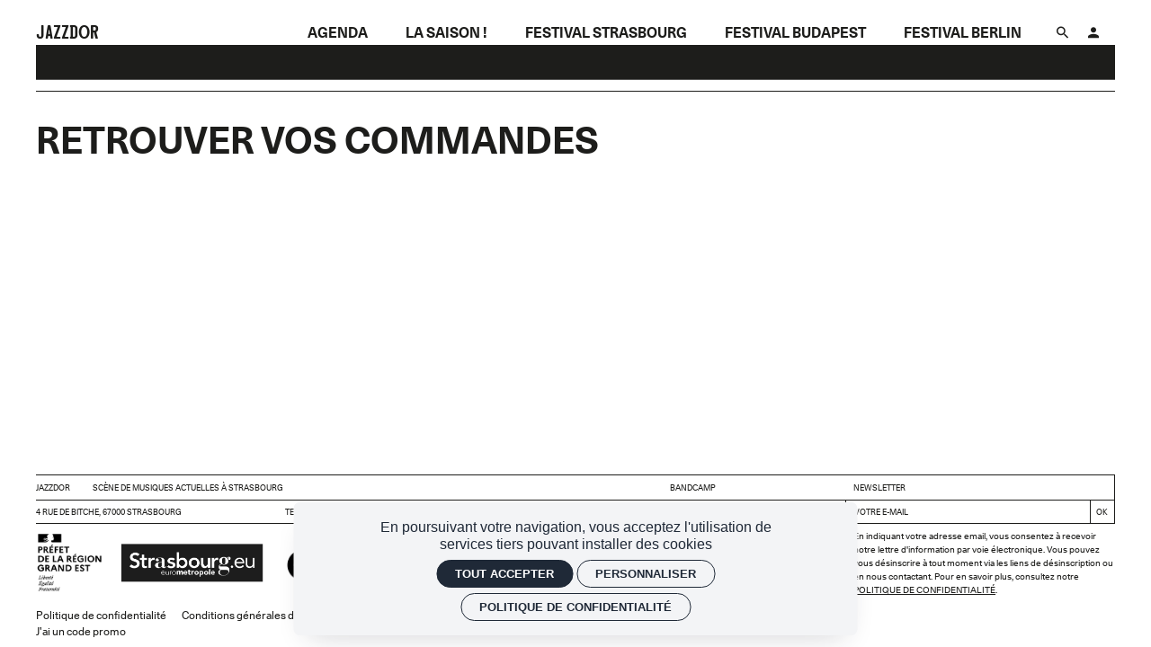

--- FILE ---
content_type: text/html; charset=utf-8
request_url: https://jazzdor.com/fr/retrouver-vos-commandes
body_size: 14383
content:
<!doctype html>
<html lang="fr" class="no-js html-site">
    <head>
        <meta charset="utf-8">

        <!--[if IE]><![endif]-->
<link rel="canonical" href="/fr/retrouver-vos-commandes" hreflang="fr" />
<link rel="shortlink" href="/fr/node/5180" hreflang="fr" />
<meta property="og:locale" content="fr_FR" />
<meta property="og:type" content="website" />
<meta property="og:site_name" content="Jazzdor" />
<meta property="og:url" content="https://jazzdor.com/fr/retrouver-vos-commandes" />
<meta property="og:title" content="Retrouver vos commandes" />
<meta property="og:image" content="https://jazzdor.com/sites/default/files/jazzdor/styles/facebook_partage/public/ged/img-facebook.png?itok=UDj3moXm" />
<meta property="og:image:type" content="image/png" />
<meta property="og:image:width" content="1280" />
<meta property="og:image:height" content="720" />
<meta property="twitter:card" content="summary" />
<meta property="twitter:site" content="Jazzdor" />
<meta property="twitter:creator" content="Jazzdor" />
<meta property="twitter:title" content="Retrouver vos commandes" />
<meta property="twitter:image" content="https://jazzdor.com/sites/default/files/jazzdor/styles/facebook_partage/public/ged/img-facebook.png?itok=UDj3moXm" />
<script type="application/ld+json">{"@context":"http://schema.org","@type":"Article","author":"support","publisher":{"@type":"Organization","name":"Jazzdor","logo":{"@type":"ImageObject","url":"https://jazzdor.com/sites/default/files/jazzdor/styles/facebook_partage/public/ged/img-facebook.png?itok=UDj3moXm"}},"headline":"Retrouver vos commandes","mainEntityOfPage":"https://jazzdor.com/fr/retrouver-vos-commandes","datePublished":"2022-10-27T12:36","dateModified":"2022-10-27T12:36","inLanguage":"fr","image":["https://jazzdor.com/sites/default/files/jazzdor/styles/facebook_partage/public/ged/img-facebook.png?itok=UDj3moXm"]}</script>
<link rel="shortcut icon" href="https://jazzdor.com/sites/all/themes/t_jazzdor/favicon.ico" />
<link rel="preload" href="https://billetterie.jazzdor.com/concorde/@customer" as="script" />


        <title>Retrouver vos commandes|Jazzdor</title>
        <meta name="viewport" content="width=device-width, initial-scale=1.0">

        <link rel="apple-touch-icon" sizes="180x180" href="/sites/all/themes/t_jazzdor/favicon/apple-touch-icon.png">
<link rel="icon" type="image/png" sizes="32x32" href="/sites/all/themes/t_jazzdor/favicon/favicon-32x32.png">
<link rel="icon" type="image/png" sizes="16x16" href="/sites/all/themes/t_jazzdor/favicon/favicon-16x16.png">
<link rel="manifest" href="/sites/all/themes/t_jazzdor/favicon/site.webmanifest">
<link rel="mask-icon" href="/sites/all/themes/t_jazzdor/favicon/safari-pinned-tab.svg" color="#5bbad5">
<link rel="shortcut icon" href="/sites/all/themes/t_jazzdor/favicon/favicon.ico">
<meta name="msapplication-TileColor" content="#ffffff">
<meta name="msapplication-config" content="/sites/all/themes/t_jazzdor/favicon/browserconfig.xml">
<meta name="theme-color" content="#ffffff">

        <!-- Utilisé pour géré le thème de l'autre canal -->
				

        <style>
@import url("/modules/system/system.base.css?t2f1a9");
</style>
<style>
@import url("/sites/all/modules/ssks_wysiwyg_liens_interstitiels/css/wysiwyg-lien-interstitiel.css?t2f1a9");
</style>
<style>
@import url("/sites/all/modules/ctools/css/ctools.css?t2f1a9");
@import url("/sites/all/modules/ssks/css/ckeditor.css?t2f1a9");
@import url("/sites/all/modules/ssks_rgpd/css/ssks_rgpd.css?t2f1a9");
@import url("/sites/all/modules/ssks_trad/css/ssks_trad.css?t2f1a9");
</style>
<style>
@import url("/sites/all/themes/tssks/css/font-awesome.css?t2f1a9");
@import url("/sites/all/themes/tssks/css/flickity.min.css?t2f1a9");
@import url("/sites/all/themes/tssks/css/flickity-fade.css?t2f1a9");
@import url("/sites/all/themes/tssks/css/modaal.min.css?t2f1a9");
@import url("/sites/all/themes/tssks/css/photoswipe.css?t2f1a9");
@import url("/sites/all/themes/tssks/css/default-skin.css?t2f1a9");
@import url("/sites/all/themes/t_jazzdor/css/bootstrap.css?t2f1a9");
@import url("/sites/all/themes/tssks/css/ssks-admin/admin-toolbar.css?t2f1a9");
@import url("/sites/all/themes/tssks/css/main.css?t2f1a9");
</style>


        <script src="/sites/all/themes/tssks/js/libs/modernizr-custom.js"></script>

        <!--[if IEMobile]>
            <meta http-equiv="cleartype" content="on">
        <![endif]-->

    </head>
    <body class="html not-front not-logged-in one-sidebar sidebar-first page-node page-node- page-node-5180 node-type-editorial  page-menu-footer menu-footer-cat5  anonymous-user  forme-article  level-1 i18n-fr user-first-page user-offline cbp-spmenu-push " >

            

            <sonic-tickets-app storeUrl=https://billetterie.jazzdor.com token=eyJ0eXAiOiJKV1QiLCJhbGciOiJSUzI1NiJ9.eyJpc3MiOiJUb2tlbiBzaXRlIEphenpkb3IiLCJhdWQiOiJqYXp6ZG9yLmNvbSIsImlhdCI6MTcxNDE0Mjc1OSwic3ViIjowLCJleHAiOjQ4Njk4MTk5NTl9.P7xlX_T21h1q8mHUJOt6Dw7Wein2hlMZcVHqSF4ybG9B3WZslaaEtzQUUEiYOvpMY_JLVH_njp-YefK_87aWQRo8HJM_JQfBcPZ2enzGwDRqk8z9Ak399juS5-LPLq2GJZoWNA8JgmzUci-DV9NRyoGhSP4NBtxW8mZuLaxGSmM tokenProvider=https://billetterie.jazzdor.com/api/v2/token customRoutes={"cart":"\/fr\/panier","checkout":"\/fr\/panier#checkout","account":"\/fr\/mon-compte","event":"\/ticketing\/event\/:slug","agenda":"\/fr\/agenda","subscription":"\/fr\/pratique\/jazzdor-la-carte","carpooling":"\/fr\/pratique\/jazzroadallons-ensemble-aux-concerts"}  >
              

              
                    <a href="#website-main" class="sr-only sr-only-focusable btn-skip btn btn-default btn-block" aria-label="Aller au contenu principal">
                       Aller au contenu principal
                    </a>

                    
                    <div id="website-container" class="website-container clearfix">
                          <div class="container-fluid website-header-container">

    <!-- ** HEADER MOBILE ** -->
    <header id="website-header-mobile" class="website-header-mobile hidden-iframe hidden-print hidden-md hidden-lg hidden-lb-fullscreen"  >
        <!-- bouton menu mobile -->
        <div class="mobile-bouton-container">
            <button id="menu-mobile-bouton" class="menu-mobile-bouton" aria-label="menu">
                <i class="zmdi zmdi-menu" aria-hidden="true"></i>
            </button>
        </div>

        <div class="mobile-logo">
            <a href="/fr" class="lien-logo font-alt" aria-label="Accueil">
                Jazzdor
            </a>
        </div>

        <a href="/fr/panier" aria-label="Voir mon panier" class="tooltip-item btn-avec-indication btn-panier-mobile" data-placement="bottom" data-original-title="Voir mon panier">
            <sonic-cart-icon></sonic-cart-icon>
        </a>

    </header>

    <!-- ** HEADER DESKTOP ** -->
    <header id="website-header" class="website-header hidden-iframe hidden-print hidden-xs hidden-sm hidden-lb-fullscreen">
        <div class="header-main">
            <div class="main-menu-mask"></div>

            <h1 class="website-logo">
                <a href="/fr" class="lien-logo font-alt" aria-label="Accueil">
                    Jazzdor
                </a>
            </h1>
            
            <nav class="main-menu hidden-xs hidden-sm" >
            <a href="/fr/agenda" data-menu="menu-depliant-0"
           class="cat0  no-children no-colonne"
           target="_self"
           aria-label="Agenda "><span class="menu-texte">Agenda </span></a>
        <a href="/fr/jazzdor-la-saison" data-menu="menu-depliant-1"
           class="cat1  no-children "
           target="_self"
           aria-label="La saison !"><span class="menu-texte">La saison !</span></a>
        <a href="/fr/festival-jazzdor-strasbourg" data-menu="menu-depliant-2"
           class="cat2  no-children "
           target="_self"
           aria-label="Festival Strasbourg"><span class="menu-texte">Festival Strasbourg</span></a>
        <a href="/fr/festival-jazzdor-strasbourg-budapest" data-menu="menu-depliant-3"
           class="cat3  no-children "
           target="_self"
           aria-label="Festival Budapest"><span class="menu-texte">Festival Budapest</span></a>
        <a href="/fr/festival-jazzdor-strasbourg-berlin" data-menu="menu-depliant-4"
           class="cat4  no-children "
           target="_self"
           aria-label="Festival Berlin"><span class="menu-texte">Festival Berlin</span></a>

</nav>





            <div class="menu-outils">
                <a href="/fr/rechercher"  aria-label="Rechercher" class="">
                    <i class="zmdi zmdi-search"></i>
                </a>
                
                <a href="/fr/mon-compte" aria-label="Mon compte" class="">
                    <i class="zmdi zmdi-account"></i>
                </a>
                
                <a href="/fr/panier" aria-label="Voir mon panier" class="  btn-avec-indication" data-placement="bottom" data-original-title="Voir mon panier">
                    <sonic-cart-icon></sonic-cart-icon>
                </a>
            </div>
        </div>

        
        <div class="header-secondaire">
            <div class="menu-secondaire-mask"></div>

            <div class="menu-langue">
        <span class="menu-langue-item-container">
          <a href="/fr/retrouver-vos-commandes" class="active menu-langue-item" aria-label="Français">
              fr
          </a>
      </span>
      <span class="menu-langue-item-container">
          <a href="/en/retrouver-vos-commandes" class=" menu-langue-item" aria-label="English">
              en
          </a>
      </span>
      <span class="menu-langue-item-container">
          <a href="/de/retrouver-vos-commandes" class=" menu-langue-item" aria-label="Deutsch">
              de
          </a>
      </span>

</div>


            <!--
                <div class="menu-langue">
                    <a href="/fr/page-en" class="menu-langue-item active-en">en</a>
                    <a href="/fr/page-de" class="menu-langue-item active-de">de</a>
                </div>
            -->
            <nav class="menu-haut" >
    <a href="/fr/smac-jazzdor" title="" class=" " target="_self" aria-label="la structure">
        <span class="menu-texte">la structure</span>
    </a>

    
    <a href="/fr/le-coeur-de-notre-metier" title="" class=" " target="_self" aria-label="Accompagnement artistique">
        <span class="menu-texte">Accompagnement artistique</span>
    </a>

    
    <a href="/fr/jazzdor-series" title="" class=" " target="_self" aria-label="le label Jazzdor Series">
        <span class="menu-texte">le label Jazzdor Series</span>
    </a>

    
    <a href="/fr/action-culturelle" title="" class=" " target="_self" aria-label="Action culturelle">
        <span class="menu-texte">Action culturelle</span>
    </a>

    
    <a href="/fr/medias" title="" class=" " target="_self" aria-label="Médias">
        <span class="menu-texte">Médias</span>
    </a>

    
    <a href="/fr/pratique" title="" class=" " target="_self" aria-label="Pratique">
        <span class="menu-texte">Pratique</span>
    </a>

    
    <a href="/fr/billetterie" title="" class=" " target="_blank" aria-label="Billetterie">
        <span class="menu-texte">Billetterie</span>
    </a>

    
    <a href="/fr/pratique/contact" title="" class=" " target="_self" aria-label="Contact">
        <span class="menu-texte">Contact</span>
    </a>

    

</nav>


        </div>
           
        <div class="logo-anim" >
            <div class="logo-anim-mask"></div>

            <div class="logo-anim-bt"></div>
            <div class="logo-anim-texte">
                <span class="logo-anim-titre">
                    <span>J</span><span>a</span><span>z</span><span>z</span><span>d</span><span>o</span><span>r</span>
                </span>
                <span class="logo-anim-baseline">
                    <span>Scène </span>
                    <span>de </span>
                    <span>musiQues </span>
                    <span>actuelles</span>
                </span>
            </div>
            <div class="logo-anim-bb"></div>
        </div>
            
        
        
    </header>
</div>

<div class="header-print visible-print" aria-hidden="true">
    <img src="/sites/all/themes/t_jazzdor/img/website-logo.svg" alt="" />
</div>


<div id="lb-fullscreen-header" class="lb-fullscreen-header hidden-nwl" >
    <a href="/" class="image-link lb-fullscreen-logo" >
        <img src="/sites/all/themes/t_jazzdor/img/website-logo-lb-fullscreen-logo.svg" alt="Jazzdor" />
    </a>


        <a  href="/"
        aria-label="Accueil"
        class="lb-fullscreen-header-accueil hidden-sm hidden-xs btn btn-link btn-sm ml-xs">
        <i class="zmdi zmdi-home zmdi-hc-lg"></i>
        <span class="btn-text">Accueil</span>
    </a>


    
        
    
        
    <div class="lb-fullscreen-btn-container">
        <a  href="/fr/panier"
              class="btn-header-panier btn btn-link btn-sm btn-square tooltip-item  btn-avec-indication"
              data-placement="bottom"
              data-original-title="Voir mon panier">
            <sonic-cart-icon></sonic-cart-icon>
        </a>
        
        <a  href="/fr/mon-compte"
            aria-label="Mon compte"
            class="btn-header-compte btn btn-link btn-sm btn-square tooltip-item  btn-avec-indication ml-xs"
            data-placement="bottom"
            data-original-title="Mon compte">
            <i class="zmdi zmdi-account zmdi-hc-lg"></i>
        </a>

    </div>
</div>



<div class="visuallyhidden" aria-hidden="true">
    <svg style="color-interpolation-filters:sRGB;"
    class=""
    id="duotone">
        <defs>
            <filter id="bichro-danger">
                <feColorMatrix type="matrix"
                values="1  0  0  0  0
                1  0  0  0  0
                1  0  0  0  0
                0  0  0  1  0" />
            </filter>
            <filter id="bichro-info">
                <feColorMatrix type="matrix"
                values="1  0  0  0  0
                1  0  0  0  0
                1  0  0  0  0
                0  0  0  1  0" />
            </filter>
            <filter id="bichro-success">
                <feColorMatrix type="matrix"
                values="1  0  0  0  0
                1  0  0  0  0
                1  0  0  0  0
                0  0  0  1  0" />
            </filter>
        </defs>
    </svg>
</div>


<script>

    //CONVERSION N&B EN DUOTONE
    function convertToDueTone(selector, color1, color2) {
        var matrix = document.querySelector(selector);
        var value = [];
            value = value.concat(
            [color1[0]/256 - color2[0]/256, 0, 0, 0, color2[0]/256]);
            value = value.concat(
            [color1[1]/256 - color2[1]/256, 0, 0, 0, color2[1]/256]);
            value = value.concat(
            [color1[2]/256 - color2[2]/256, 0, 0, 0, color2[2]/256]);
            value = value.concat([0, 0, 0, 1, 0]);
            matrix.setAttribute('values', value.join(' '));
    }

    //RGB EN TABLEAU Propre pour fonction
    function rgb2arr(str){
        var match = str.match(/rgba?\((\d{1,3}), ?(\d{1,3}), ?(\d{1,3})\)?(?:, ?(\d(?:\.\d?))\))?/);
        return match ? [ match[1], match[2], match[3] ] : [];
    }
    
    // Convertie les valeurs hexa en tableau pour fonction convertToDueTone
    function hex2arr(hex) {

        // Expand shorthand form (e.g. "03F") to full form (e.g. "0033FF")
        if (hex.length < 7 ) {
            var shorthandRegex = /^#?([a-f\d])([a-f\d])([a-f\d])$/i;
            hex = hex.replace(shorthandRegex, function(m, r, g, b) {
                return r + r + g + g + b + b;
            });
        }

        var result = /^#?([a-f\d]{2})([a-f\d]{2})([a-f\d]{2})$/i.exec(hex);
        return result ? [
            parseInt(result[1], 16),
            parseInt(result[2], 16),
            parseInt(result[3], 16)
        ] : [0,0,0];
    }

    // Teste si valeur retournée est hexa ou rgb, avant conversion en tableau
    function color2arr(variable) {

        var couleur = rootStyle.getPropertyValue(variable).replace(/\s/g, '');

        if (String(couleur).indexOf('rgb') > -1) {
            return rgb2arr( couleur );
        } else {
            return hex2arr( couleur );
        }
        
    }
    
    //DECLARATION DES COULEURS
    var rootStyle = getComputedStyle(document.body);

    var bichroLight = color2arr('--bichro-light');

    var bichroDanger = color2arr('--bichro-danger');
    var bichroInfo = color2arr('--bichro-info');
    var bichroSuccess = color2arr('--bichro-success');


    //APPLICATION DU SVG
    convertToDueTone('#bichro-danger feColorMatrix', bichroLight, bichroDanger);
    convertToDueTone('#bichro-info feColorMatrix', bichroLight, bichroInfo);
    convertToDueTone('#bichro-success feColorMatrix', bichroLight, bichroSuccess);

</script>



  <div id="website-content" class="website-content clearfix">
      <div class="container-fluid">

          <div id="sous-menu-container" class="sous-menu-container hidden-iframe hidden-xs hidden-sm hidden">
              

          </div>

          <div id="website-main" class="website-main">
              <div class="messages-container"></div> 

              <nav class="fil-ariane hidden-iframe hidden-print ">
	<ul class="breadcrumb">
    <li>
        <a href="/" title="Accueil" aria-label="Accueil">
            <i class="zmdi zmdi-home "></i>
        </a>
    </li>
        <li>
      <a href="/fr/retrouver-vos-commandes" >
        Retrouver vos commandes
      </a>
    </li>

  </ul>
</nav>


              

              <main>
                  <a name="website-main" tabindex="-1" aria-hidden="true"></a>

                  <div class="menu-compte-client-container">

                         

                         

                         


                           <div class="region region-content">
    <article id="node" class="node node-base article no-body no-liste-liens no-liste-liens-internes has-edito-type no-dates-affichage no-ged-image no-ged-image-accueil no-titre-alternatif no-encadre no-ged-image-gallerie no-ged-video-gallerie no-ged-document no-dates has-uniquement-agenda no-geolocalisation has-type-galerie-photo has-cacher-image-illustration has-type-affichage-map has-type-affichage-docs no-theme no-type-affichage-videos no-lieu-affichage no-titre-liste-document no-texte-visionneuse no-type-affichage-liens no-titre-liste-liens-internes no-titre-liste-liens-externes no-titre-galerie-photos no-titre-galerie-video no-audio has-proteger-la-page no-class-specifique-sur-body no-alerte-billetterie no-artistes no-date-evenement no-duree no-evenement-facebook no-evenements no-ged-image-bandeau no-info-billetterie no-lien-vente-externe no-lieu no-montant-sur-place no-nid-billetterie no-organisateur no-recommandation no-salle no-sous-titre no-statut-evenement no-statut-place no-tarifs no-etiquettes no-type-evenement no-faq no-tags-evenement no-auteur no-complement-placement no-type-placement no-sur-titre no-acces-prive no-og-title no-og-description no-ged-image-strate-promo no-ged-image-strate-promo-m no-lien-strate-promo no-id-sync has-nom-billetterie no-id-billetterie no-seance no-id-multiseance no-id-event-billetterie has-illustration-nocrop no-illustration-bg no-date-fin has-evenement-config-type no-at-this-location no-item-evenement-a-la-une no-ged-lien no-partenaires-titre no-artiste-distribution no-ar-item no-ged-image-evt no-ged-image-bichromie no-ged-video-accueil no-acces-bus-lien no-infos-pratique-lien no-event-complement-de-date no-event-code-promo-actif no-event-type-placement-raw no-event-mise-en-vente-auto no-ged-video-audio-transizdor no-transizdor-theme no-transizdor-type no-disable-bichro-galerie  ">

    <div class="row row-flex">
        <div class="col-xs-12 col-md-7">
            <div class="node-preheader hidden-print mb-sm">

    


    

    

    
</div>
            
            <header id="node-header" class="node-header ">
                <div class="messages-container"></div> 



                

                
                <h1 class="node-titre">
    
    Retrouver vos commandes
    
</h1>
                
                
                <div class="node-date-lieu">
    
    <span class="h3 node-date-affichage element-separe-tiret hidden-empty"></span>
    

    
</div>

                <div class="node-theme-date mt-md mb-xs text-uppercase">

    


    <span class="node-date visible-actualite">
        Publié le
        27/10/2022
    </span>

    

</div>

            </header>
            
            <div id="node-content" class="node-content">

                
                
                

                
                <sonic-order-recover></sonic-order-recover>
                


            </div>


            <div id="node-aside" class="node-aside hidden-iframe">
                









                

                



                
                

                

            </div>
            
            

            

            
        </div>
        
        <div class="col-xs-12 col-md-5">
            

        </div>
    </div>
    
    <div class="row">
        
        <div id="node-content-bottom" class="node-content-bottom hidden-iframe col-xs-12 ">
            
            

            <!--
:: TPL identique à themes\tssks\html\node_block\node-galerie-video-ged-slider-description.tpl.html
:: video-slider-container en col-xs-12
:: et description en hidden
 -->





            <!--
:: TPL identique à themes\tssks\html\node_block\node-galerie-video-ged-slider.tpl.html
:: video-slider-container en col-xs-12 col-md-8
:: et description not .hidden
 -->




            


            

            

            


            

            
            
            
            
            
            
            

            
            
            
            
            
            
        </div>
    </div>
    
    

</article>



  </div>


                     </div>
              </main>

          </div>
      </div>
  </div>

  <div class="container-fluid mt-auto">
    <footer id="website-footer" class="website-footer hidden-iframe hidden-print">
        <div class="website-footer-cell-adresse text-uppercase">
            <div class="website-footer-subcell website-footer-subcell-1">
                <div>
                    <span class="mr-md">Jazzdor</span>
                    <br class="hidden-md hidden-lg">
                    <span>scène de musiques actuelles à Strasbourg</span>
                </div>
                <div class="hidden-md hidden-lg">
                    <a href="https://g.page/Jazzdor?share" target="_blank" class="footer-adresse" aria-label="Google maps">
                        4 rue de Bitche, 67000 Strasbourg
                    </a>
                    <br>
                    <a href="+33388363048" target="_blank" class="footer-telephone" >
                        Tel +33 3 88 36 30 48
                    </a>
                    <br>
                    <a href="mailto:contact@jazzdor.com" target="_blank" class="tooltip-item footer-telephone">
                        contact@jazzdor.com
                    </a>
                </div>
                <nav class="menu-prefooter " >
            <a href="https://jazzdorseries.bandcamp.com/" title="" class="  ls" target="_blank">
            BANDCAMP
        </a>

</nav>


            </div>
            <div class="website-footer-subcell website-footer-subcell-2">
                <a href="https://g.page/Jazzdor?share" target="_blank" class="footer-adresse hidden-xs hidden-sm" aria-label="Google maps">
                    4 rue de Bitche, 67000 Strasbourg
                </a>

                <a href="tel:+33388363048" class="footer-telephone hidden-xs hidden-sm" >
                    Tel +33 3 88 36 30 48
                </a>

                <a href="mailto:contact@jazzdor.com" class="tooltip-item footer-telephone hidden-xs hidden-sm">
                    contact@jazzdor.com
                </a>
                <div class="menu-social d-inline-flex clearfix hidden-print">

    <a target="_blank" class="tooltip-item" href="https://www.facebook.com/jazzdor/" title="Facebook" rel="noopener noreferrer" aria-label="Facebook">
        <i class="zmdi zmdi-facebook"></i>
    </a>

    <a target="_blank" class="tooltip-item" href="https://twitter.com/Jazzdor?lang=fr" title="Twitter" rel="noopener noreferrer" aria-label="Twitter">
        <i class="zmdi zmdi-twitter"></i>
    </a>

    <a target="_blank" class="tooltip-item" href="https://www.instagram.com/jazzdor/?hl=fr" title="Instagram" rel="noopener noreferrer" aria-label="Instagram">
        <i class="fa fa-instagram"></i>
    </a>

    <a target="_blank" class="tooltip-item" href="https://www.youtube.com/channel/UC2TQIq4vAFhM78e_w4Cf0cQ" title="Youtube" rel="noopener noreferrer" aria-label="Youtube">
        <i class="zmdi zmdi-youtube-play"></i>
    </a>

    <a href="https://soundcloud.com/jazzdor" target="_blank" class="tooltip-item" title="Soundcloud">
        <i class="zmdi zmdi-soundcloud"></i>
    </a>

    <!-- <a href="https://soundcloud.com/jazzdor" target="_blank" class="icon-soundcloud tooltip-item" title="Soundcloud">
        <i class="zmdi zmdi-cloud-outline-alt"></i>
        <svg xmlns="http://www.w3.org/2000/svg" viewBox="0 0 10 21">
  <path fill="currentColor" d="M9.6 10.6c0 3.8-1.4 7.1-4.1 9.9l-1.8-1.8C5.9 16.5 7 13.8 7 10.6c0-3.2-1.1-5.8-3.3-8.1L5.5.7c2.8 2.8 4.1 6.1 4.1 9.9zM1.9 4.3C3.7 6 4.5 8.1 4.5 10.6s-.9 4.6-2.6 6.3L.1 15.1C1.3 13.9 2 12.4 2 10.6 2 8.8 1.4 7.3.2 6l1.7-1.7z"/>
</svg>
    </a> -->
 </div>

            </div>
        </div>

        <div class="website-footer-cell-nwl">
            <div class="nl-widget-container form-newsletter-container">
    <h4 class="nl-widget-titre">Newsletter</h4>

    <div id="newsletterresult" class="messages alert alert-info" style="display: none;"></div>

    <div class="nl-widget-form clearfix">

        <div id="newslettersaisie">

            <div class="nl-widget-input-group">

                <input id="nlmail"
                       name="nlmail"
                       type="text"
                       class="form-control"
                       placeholder="Votre e-mail"
                       aria-label="Newsletter"
                />

                

                <button type="submit" id="inscription" name="inscription" class="btn btn-primary nl-widget-btn tooltip-item" aria-label="S'inscrire" data-original-title="S'inscrire maintenant" >
                    <i class="fa fa-check fa-large icon icon-arrow-right icon-large"></i>
                    <span class="nl-widget-btn-texte">S'inscrire</span>
                </button>

            </div>
                        <div class="nl-widget-rgpd">
                <div class="rgpd-mentions">En indiquant votre adresse email, vous consentez à recevoir notre lettre d'information par voie électronique. Vous pouvez vous désinscrire à tout moment via les liens de désinscription ou en nous contactant. Pour en savoir plus, consultez notre <a href="/fr/politique-de-confidentialite" target="_blank">Politique de confidentialité</a>.</div>
            </div>

        </div>
    </div>
</div>
<link rel="stylesheet" href="/sites/all/modules/ssks_newsletter/css/nl-widget-front.css">

        </div>

        <div class="website-footer-cell-partenaire">
            <div class="logos-partenaires">

    <a href="https://www.prefectures-regions.gouv.fr/grand-est/" target="_blank" class="logo-partenaire">
        <img
        src="[data-uri]"
        class="lazyload"
        data-expand="1000"
        data-srcset="/sites/all/themes/t_jazzdor/img/logo-prefet.png?v=02"
        alt="Logo Ministère de la Culture"  />
        <noscript>
            <img src="/sites/all/themes/t_jazzdor/img/logo-prefet.png?v=02" alt="Préfet de la région Grand Est"  />
        </noscript>
    </a>

    <a href="https://www.strasbourg.eu/" target="_blank" class="logo-partenaire">
        <img
        src="[data-uri]"
        class="lazyload"
        data-expand="1000"
        data-srcset="/sites/all/themes/t_jazzdor/img/logo-strasbourg.png"
        alt="Logo Ministère de la Culture"  />
        <noscript>
            <img src="/sites/all/themes/t_jazzdor/img/logo-strasbourg.png" alt="Strasbourgs.eu"  />
        </noscript>
    </a>

    <a href="https://www.grandest.fr/" target="_blank" class="logo-partenaire">
        <img
        src="[data-uri]"
        class="lazyload"
        data-expand="1000"
        data-srcset="/sites/all/themes/t_jazzdor/img/rge_rvb_bn.png"
        alt="Logo Ministère de la Culture"  />
        <noscript>
            <img src="/sites/all/themes/t_jazzdor/img/logo-grand-est.png" alt="Grand Est"  />
        </noscript>
    </a>

    <a href="https://www.bas-rhin.fr/" target="_blank" class="logo-partenaire">
        <img
        src="[data-uri]"
        class="lazyload"
        data-expand="1000"
        data-srcset="/sites/all/themes/t_jazzdor/img/collectivite_europeennne_alsace.png"
        alt="Alsace collectivité européenne"  />
        <noscript>
            <img src="/sites/all/themes/t_jazzdor/img/collectivite_europeennne_alsace.png" alt="Alsace collectivité européenne"  />
        </noscript>
    </a>

</div>

            <nav class="menu-footer" >
            <a href="/fr/politique-de-confidentialite" aria-label="Politique de confidentialité" class=" " target="_self">
            Politique de confidentialité
        </a>

        
        <a href="https://jazzdor.com/fr/condition-generales-de-vente-cgv" aria-label="Conditions générales de vente (CGV)" class=" " target="_self">
            Conditions générales de vente (CGV)
        </a>

        
        <a href="/fr/plan-du-site" aria-label="Plan du site" class=" menu-mobile-hidden" target="_self">
            Plan du site
        </a>

        
        <a href="/fr/mentions-legales" aria-label="Mentions légales" class=" " target="_self">
            Mentions légales
        </a>

        
        <a href="/fr/accueil" aria-label="Gestion des cookies" class=" handleRgpdCookie" target="_self">
            Gestion des cookies
        </a>

        
        <a href="/fr/retrouver-vos-commandes" aria-label="Retrouver vos commandes" class="active " target="_self">
            Retrouver vos commandes
        </a>

        
        <a href="/fr/j-ai-un-code-promo" aria-label="J'ai un code promo" class=" " target="_self">
            J'ai un code promo
        </a>

        

</nav>


        </div>
    </footer>
</div>





<div class="overlay-mobile"></div>

<div id="menu-mobile-container" class="menu-mobile-container cbp-spmenu cbp-spmenu-vertical cbp-spmenu-left hidden-iframe hidden-print" >

    <nav class="menu-mobile menu-mobile-lien-compte-container">
        
        <a href="/fr/mon-compte" class="menu-mobile-1-lien menu-mobile-lien-compte">
            <i class="zmdi zmdi-hc-2x zmdi-account-circle"></i> <span class="menu-texte font-weight-bold">Mon compte</span>
        </a>
        
    </nav>

        <nav  class="menu-mobile clearfix menu-mobile-footer-main-menu ">
        <ul>
                        <li class=" rub-no-colonne  menu-mobile-1">
                <div class="menu-mobile-deplier">
                    <a href="/fr/agenda" class=" no-colonne menu-mobile-1-lien" aria-label="Agenda ">
                        <span class="menu-texte">Agenda </span>
                    </a>
                    <button class="deplier-bouton hidden-no-js" aria-label="Afficher/masquer sous navigation" title="Afficher/masquer sous navigation">
                        <i class="zmdi zmdi-minus" aria-hidden="true"></i>
                        <i class="zmdi zmdi-plus" aria-hidden="true"></i>
                    </button>
                </div>
                
            </li>
            <li class=" rub-  menu-mobile-1">
                <div class="menu-mobile-deplier">
                    <a href="/fr/jazzdor-la-saison" class="  menu-mobile-1-lien" aria-label="La saison !">
                        <span class="menu-texte">La saison !</span>
                    </a>
                    <button class="deplier-bouton hidden-no-js" aria-label="Afficher/masquer sous navigation" title="Afficher/masquer sous navigation">
                        <i class="zmdi zmdi-minus" aria-hidden="true"></i>
                        <i class="zmdi zmdi-plus" aria-hidden="true"></i>
                    </button>
                </div>
                
            </li>
            <li class=" rub-  menu-mobile-1">
                <div class="menu-mobile-deplier">
                    <a href="/fr/festival-jazzdor-strasbourg" class="  menu-mobile-1-lien" aria-label="Festival Strasbourg">
                        <span class="menu-texte">Festival Strasbourg</span>
                    </a>
                    <button class="deplier-bouton hidden-no-js" aria-label="Afficher/masquer sous navigation" title="Afficher/masquer sous navigation">
                        <i class="zmdi zmdi-minus" aria-hidden="true"></i>
                        <i class="zmdi zmdi-plus" aria-hidden="true"></i>
                    </button>
                </div>
                
            </li>
            <li class=" rub-  menu-mobile-1">
                <div class="menu-mobile-deplier">
                    <a href="/fr/festival-jazzdor-strasbourg-budapest" class="  menu-mobile-1-lien" aria-label="Festival Budapest">
                        <span class="menu-texte">Festival Budapest</span>
                    </a>
                    <button class="deplier-bouton hidden-no-js" aria-label="Afficher/masquer sous navigation" title="Afficher/masquer sous navigation">
                        <i class="zmdi zmdi-minus" aria-hidden="true"></i>
                        <i class="zmdi zmdi-plus" aria-hidden="true"></i>
                    </button>
                </div>
                
            </li>
            <li class=" rub-  menu-mobile-1">
                <div class="menu-mobile-deplier">
                    <a href="/fr/festival-jazzdor-strasbourg-berlin" class="  menu-mobile-1-lien" aria-label="Festival Berlin">
                        <span class="menu-texte">Festival Berlin</span>
                    </a>
                    <button class="deplier-bouton hidden-no-js" aria-label="Afficher/masquer sous navigation" title="Afficher/masquer sous navigation">
                        <i class="zmdi zmdi-minus" aria-hidden="true"></i>
                        <i class="zmdi zmdi-plus" aria-hidden="true"></i>
                    </button>
                </div>
                
            </li>

        </ul>
    </nav>
    <nav  class="menu-mobile clearfix menu-mobile-footer-menu-haut ">
        <ul>
                        <li class=" rub-  menu-mobile-1">
                <div class="menu-mobile-deplier">
                    <a href="/fr/smac-jazzdor" class="  menu-mobile-1-lien" aria-label="la structure">
                        <span class="menu-texte">la structure</span>
                    </a>
                    <button class="deplier-bouton hidden-no-js" aria-label="Afficher/masquer sous navigation" title="Afficher/masquer sous navigation">
                        <i class="zmdi zmdi-minus" aria-hidden="true"></i>
                        <i class="zmdi zmdi-plus" aria-hidden="true"></i>
                    </button>
                </div>
                                <ul class="visible-no-js">
                                        <li class="menu-mobile-2 ">
                        <a href="/fr/la-structure/appel-projet-pour-la-refonte-de-l-identite-visuelle-de-jazzdor"  class="  menu-mobile-2-lien" aria-label="Appel à projet pour une nouvelle identité visuelle">
                            <span class="menu-texte">Appel à projet pour une nouvelle identité visuelle</span>
                        </a>
                        
                    </li>
                    <li class="menu-mobile-2 ">
                        <a href="/fr/la-structure/jazzdor-scene-de-musiques-actuelles-strasbourg"  class="  menu-mobile-2-lien" aria-label="la structure">
                            <span class="menu-texte">la structure</span>
                        </a>
                        
                    </li>
                    <li class="menu-mobile-2 ">
                        <a href="/fr/la-structure/l-equipe"  class="  menu-mobile-2-lien" aria-label="L'équipe">
                            <span class="menu-texte">L'équipe</span>
                        </a>
                        
                    </li>
                    <li class="menu-mobile-2 ">
                        <a href="/fr/la-structure/responsabilite-societale"  class="  menu-mobile-2-lien" aria-label="Responsabilité sociétale">
                            <span class="menu-texte">Responsabilité sociétale</span>
                        </a>
                        
                    </li>
                    <li class="menu-mobile-2 ">
                        <a href="/fr/la-structure/les-partenaires"  class="  menu-mobile-2-lien" aria-label="Partenaires">
                            <span class="menu-texte">Partenaires</span>
                        </a>
                        
                    </li>
                    <li class="menu-mobile-2 ">
                        <a href="/fr/festival-jazzdor-strasbourg"  class="  menu-mobile-2-lien" aria-label="Le festival Jazzdor Strasbourg">
                            <span class="menu-texte">Le festival Jazzdor Strasbourg</span>
                        </a>
                        
                    </li>
                    <li class="menu-mobile-2 ">
                        <a href="/fr/festival-jazzdor-strasbourg-berlin"  class="  menu-mobile-2-lien" aria-label="Le festival Jazzdor Strasbourg Berlin-Dresden">
                            <span class="menu-texte">Le festival Jazzdor Strasbourg Berlin-Dresden</span>
                        </a>
                        
                    </li>
                    <li class="menu-mobile-2 ">
                        <a href="/fr/festival-jazzdor-strasbourg-budapest"  class="  menu-mobile-2-lien" aria-label="Le festival Jazzdor Strasbourg-Budapest">
                            <span class="menu-texte">Le festival Jazzdor Strasbourg-Budapest</span>
                        </a>
                        
                    </li>
                    <li class="menu-mobile-2 ">
                        <a href="/fr/la-structure/les-reseaux"  class="  menu-mobile-2-lien" aria-label="Réseaux">
                            <span class="menu-texte">Réseaux</span>
                        </a>
                        
                    </li>
                    <li class="menu-mobile-2 ">
                        <a href="/fr/la-structure/les-partenaires-medias"  class="  menu-mobile-2-lien" aria-label="Les partenaires médias">
                            <span class="menu-texte">Les partenaires médias</span>
                        </a>
                        
                    </li>
                    <li class="menu-mobile-2 ">
                        <a href="/fr/agenda/archives"  class="  menu-mobile-2-lien" aria-label="Archives">
                            <span class="menu-texte">Archives</span>
                        </a>
                        
                    </li>

                </ul>

            </li>
            <li class=" rub-  menu-mobile-1">
                <div class="menu-mobile-deplier">
                    <a href="/fr/le-coeur-de-notre-metier" class="  menu-mobile-1-lien" aria-label="Accompagnement artistique">
                        <span class="menu-texte">Accompagnement artistique</span>
                    </a>
                    <button class="deplier-bouton hidden-no-js" aria-label="Afficher/masquer sous navigation" title="Afficher/masquer sous navigation">
                        <i class="zmdi zmdi-minus" aria-hidden="true"></i>
                        <i class="zmdi zmdi-plus" aria-hidden="true"></i>
                    </button>
                </div>
                                <ul class="visible-no-js">
                                        <li class="menu-mobile-2 ">
                        <a href="/fr/jazzdor-series"  class="  menu-mobile-2-lien" aria-label="LABEL JAZZDOR SERIES">
                            <span class="menu-texte">LABEL JAZZDOR SERIES</span>
                        </a>
                        
                    </li>
                    <li class="menu-mobile-2 ">
                        <a href="/fr/action-culturelle/pascal-niggenkemper-no-man-s-land"  class="  menu-mobile-2-lien" aria-label="Pascal Niggenkemper, résidence territoriale franco-allemande">
                            <span class="menu-texte">Pascal Niggenkemper, résidence territoriale franco-allemande</span>
                        </a>
                        
                    </li>
                    <li class="menu-mobile-2 ">
                        <a href="/fr/accompagnement-artistique/kamilya-jubran-et-sarah-murcia"  class="  menu-mobile-2-lien" aria-label="Kamilya Jubran et Sarah Murcia">
                            <span class="menu-texte">Kamilya Jubran et Sarah Murcia</span>
                        </a>
                        
                    </li>
                    <li class="menu-mobile-2 ">
                        <a href="/fr/accompagnement-artistique/sophie-bernado"  class="  menu-mobile-2-lien" aria-label="SOPHIE BERNADO">
                            <span class="menu-texte">SOPHIE BERNADO</span>
                        </a>
                        
                    </li>
                    <li class="menu-mobile-2 ">
                        <a href="/fr/accompagnement-artistique/robin-fincker"  class="  menu-mobile-2-lien" aria-label="ROBIN FINCKER">
                            <span class="menu-texte">ROBIN FINCKER</span>
                        </a>
                        
                    </li>
                    <li class="menu-mobile-2 ">
                        <a href="/fr/accompagnement-artistique/claudia-solal"  class="  menu-mobile-2-lien" aria-label="CLAUDIA SOLAL">
                            <span class="menu-texte">CLAUDIA SOLAL</span>
                        </a>
                        
                    </li>
                    <li class="menu-mobile-2 ">
                        <a href="/fr/accompagnement-artistique/daniel-erdmann"  class="  menu-mobile-2-lien" aria-label="DANIEL ERDMANN">
                            <span class="menu-texte">DANIEL ERDMANN</span>
                        </a>
                        
                    </li>
                    <li class="menu-mobile-2 ">
                        <a href="/fr/accompagnement-artistique/yuko-oshima"  class="  menu-mobile-2-lien" aria-label="YUKO ASHIMA">
                            <span class="menu-texte">YUKO ASHIMA</span>
                        </a>
                        
                    </li>
                    <li class="menu-mobile-2 ">
                        <a href="/fr/accompagnement-artistique/francois-corneloup"  class="  menu-mobile-2-lien" aria-label="FRANÇOIS CORNELOUP">
                            <span class="menu-texte">FRANÇOIS CORNELOUP</span>
                        </a>
                        
                    </li>
                    <li class="menu-mobile-2 ">
                        <a href="/fr/accompagnement-artistique/angelica-sanchez-ramon-lopez"  class="  menu-mobile-2-lien" aria-label="ANGELICA SANCHEZ &amp; RAMON LOPEZ">
                            <span class="menu-texte">ANGELICA SANCHEZ & RAMON LOPEZ</span>
                        </a>
                        
                    </li>
                    <li class="menu-mobile-2 ">
                        <a href="/fr/accompagnement-artistique/roberto-negro"  class="  menu-mobile-2-lien" aria-label="Roberto Negro">
                            <span class="menu-texte">Roberto Negro</span>
                        </a>
                        
                    </li>
                    <li class="menu-mobile-2 ">
                        <a href="/fr/accompagnement-artistique/jelena-kuljic"  class="  menu-mobile-2-lien" aria-label="Jelena Kuljic">
                            <span class="menu-texte">Jelena Kuljic</span>
                        </a>
                        
                    </li>
                    <li class="menu-mobile-2 ">
                        <a href="/fr/accompagnement-artistique/leila-martial"  class="  menu-mobile-2-lien" aria-label="Leïla Martial">
                            <span class="menu-texte">Leïla Martial</span>
                        </a>
                        
                    </li>

                </ul>

            </li>
            <li class=" rub-  menu-mobile-1">
                <div class="menu-mobile-deplier">
                    <a href="/fr/jazzdor-series" class="  menu-mobile-1-lien" aria-label="le label Jazzdor Series">
                        <span class="menu-texte">le label Jazzdor Series</span>
                    </a>
                    <button class="deplier-bouton hidden-no-js" aria-label="Afficher/masquer sous navigation" title="Afficher/masquer sous navigation">
                        <i class="zmdi zmdi-minus" aria-hidden="true"></i>
                        <i class="zmdi zmdi-plus" aria-hidden="true"></i>
                    </button>
                </div>
                
            </li>
            <li class=" rub-  menu-mobile-1">
                <div class="menu-mobile-deplier">
                    <a href="/fr/action-culturelle" class="  menu-mobile-1-lien" aria-label="Action culturelle">
                        <span class="menu-texte">Action culturelle</span>
                    </a>
                    <button class="deplier-bouton hidden-no-js" aria-label="Afficher/masquer sous navigation" title="Afficher/masquer sous navigation">
                        <i class="zmdi zmdi-minus" aria-hidden="true"></i>
                        <i class="zmdi zmdi-plus" aria-hidden="true"></i>
                    </button>
                </div>
                                <ul class="visible-no-js">
                                        <li class="menu-mobile-2 ">
                        <a href="/fr/action-culturelle/le-grand-orchestre"  class="  menu-mobile-2-lien" aria-label="Orchestre amateur">
                            <span class="menu-texte">Orchestre amateur</span>
                        </a>
                        
                    </li>
                    <li class="menu-mobile-2 ">
                        <a href="/fr/representations-scolaires-2526"  class="  menu-mobile-2-lien" aria-label="Représentations scolaires 2025/2026">
                            <span class="menu-texte">Représentations scolaires 2025/2026</span>
                        </a>
                        
                    </li>
                    <li class="menu-mobile-2 ">
                        <a href="/fr/archives-20242025"  class="  menu-mobile-2-lien" aria-label="[archives 2024/2025]">
                            <span class="menu-texte">[archives 2024/2025]</span>
                        </a>
                                                <ul>
                                                        <li class="menu-mobile-3">
                                <a href="/fr/action-culturelle/pascal-niggenkemper-no-man-s-land" class="  menu-mobile-3-lien" aria-label="à BORD DE L’ARKESTRA">
                                    <span class="menu-texte">à BORD DE L’ARKESTRA</span>
                                </a>
                            </li>
                            <li class="menu-mobile-3">
                                <a href="/fr/action-culturelle/le-jazz-ca-va-2-minutes" class="  menu-mobile-3-lien" aria-label="Le jazz ça va 2 minutes !">
                                    <span class="menu-texte">Le jazz ça va 2 minutes !</span>
                                </a>
                            </li>
                            <li class="menu-mobile-3">
                                <a href="/fr/representations-scolaires-2425" class="  menu-mobile-3-lien" aria-label="Représentations scolaires 24/25">
                                    <span class="menu-texte">Représentations scolaires 24/25</span>
                                </a>
                            </li>
                            <li class="menu-mobile-3">
                                <a href="/fr/action-culturelle/master-classe-sophie-bernado" class="  menu-mobile-3-lien" aria-label="Master classe de Sophie Bernado">
                                    <span class="menu-texte">Master classe de Sophie Bernado</span>
                                </a>
                            </li>

                        </ul>

                    </li>
                    <li class="menu-mobile-2 ">
                        <a href="/fr/archives-20232024"  class="  menu-mobile-2-lien" aria-label="[ archives] Actions culturelles 2023/2024">
                            <span class="menu-texte">[ archives] Actions culturelles 2023/2024</span>
                        </a>
                                                <ul>
                                                        <li class="menu-mobile-3">
                                <a href="/fr/action-culturelle/archives-actions-culturelles-20232024/karam-alzouhir-l-ecole-mermoz" class="  menu-mobile-3-lien" aria-label="Karam Alzouhir à l'école Mermoz">
                                    <span class="menu-texte">Karam Alzouhir à l'école Mermoz</span>
                                </a>
                            </li>
                            <li class="menu-mobile-3">
                                <a href="/fr/action-culturelle/eve-risser-une-compositrice-dans-la-vallee" class="  menu-mobile-3-lien" aria-label="Eve Risser">
                                    <span class="menu-texte">Eve Risser</span>
                                </a>
                            </li>
                            <li class="menu-mobile-3">
                                <a href="/fr/action-culturelle/parcours-culturel-2324" class="  menu-mobile-3-lien" aria-label="PARCOURS CULTUREL">
                                    <span class="menu-texte">PARCOURS CULTUREL</span>
                                </a>
                            </li>
                            <li class="menu-mobile-3">
                                <a href="/fr/action-culturelle/representations-scolaires-23-24" class="  menu-mobile-3-lien" aria-label="Représentations scolaires 23/24">
                                    <span class="menu-texte">Représentations scolaires 23/24</span>
                                </a>
                            </li>

                        </ul>

                    </li>
                    <li class="menu-mobile-2 ">
                        <a href="/fr/action-culturelle/archives-20222023"  class="  menu-mobile-2-lien" aria-label="[ archives] Actions culturelles 2022/2023">
                            <span class="menu-texte">[ archives] Actions culturelles 2022/2023</span>
                        </a>
                                                <ul>
                                                        <li class="menu-mobile-3">
                                <a href="/fr/action-culturelle/actions-culturelles-20222023/atelier-culturel-2223" class="  menu-mobile-3-lien" aria-label="Atelier culturel 22/23">
                                    <span class="menu-texte">Atelier culturel 22/23</span>
                                </a>
                            </li>
                            <li class="menu-mobile-3">
                                <a href="/fr/action-culturelle/actions-culturelles-20222023/quand-l-impro-vient-bousculer-les-etiquettes" class="  menu-mobile-3-lien" aria-label="Quand l’improvisation vient bousculer les étiquettes">
                                    <span class="menu-texte">Quand l’improvisation vient bousculer les étiquettes</span>
                                </a>
                            </li>
                            <li class="menu-mobile-3">
                                <a href="/fr/action-culturelle/actions-culturelles-20222023/chimeres-et-songes" class="  menu-mobile-3-lien" aria-label="Chimères et Songes">
                                    <span class="menu-texte">Chimères et Songes</span>
                                </a>
                            </li>
                            <li class="menu-mobile-3">
                                <a href="/fr/action-culturelle/actions-culturelles-20222023/master-classe-darrifourcq" class="  menu-mobile-3-lien" aria-label="Master classe Darrifourcq">
                                    <span class="menu-texte">Master classe Darrifourcq</span>
                                </a>
                            </li>
                            <li class="menu-mobile-3">
                                <a href="/fr/action-culturelle/actions-culturelles-20222023/eve-risser-une-compositrice-dans-la-vallee" class="  menu-mobile-3-lien" aria-label="Eve Risser Une compositrice dans la vallée">
                                    <span class="menu-texte">Eve Risser Une compositrice dans la vallée</span>
                                </a>
                            </li>

                        </ul>

                    </li>
                    <li class="menu-mobile-2 ">
                        <a href="/fr/action-culturelle/actions-culturelles-20212022"  class="  menu-mobile-2-lien" aria-label="[ archives] Actions culturelles 2021/2022">
                            <span class="menu-texte">[ archives] Actions culturelles 2021/2022</span>
                        </a>
                                                <ul>
                                                        <li class="menu-mobile-3">
                                <a href="/fr/action-culturelle/avec-le-fosse-des-treize" class="  menu-mobile-3-lien" aria-label="AVEC LE FOSSÉ DES TREIZE">
                                    <span class="menu-texte">AVEC LE FOSSÉ DES TREIZE</span>
                                </a>
                            </li>
                            <li class="menu-mobile-3">
                                <a href="/fr/action-culturelle/actions-culturelles-20212022/la-fabrique-jazz-20212022" class="  menu-mobile-3-lien" aria-label="LA FABRIQUE À JAZZ 2021/2022">
                                    <span class="menu-texte">LA FABRIQUE À JAZZ 2021/2022</span>
                                </a>
                            </li>
                            <li class="menu-mobile-3">
                                <a href="/fr/action-culturelle/actions-culturelles-20212022/baldwin-l-universite" class="  menu-mobile-3-lien" aria-label="BALDWIN à L’UNIVERSITÉ">
                                    <span class="menu-texte">BALDWIN à L’UNIVERSITÉ</span>
                                </a>
                            </li>
                            <li class="menu-mobile-3">
                                <a href="/fr/action-culturelle/actions-culturelles-20212022/le-jazz-ca-va-2-minutes" class="  menu-mobile-3-lien" aria-label="LE JAZZ, ÇA VA 2 MINUTES ! ATELIER-RENCONTRE">
                                    <span class="menu-texte">LE JAZZ, ÇA VA 2 MINUTES ! ATELIER-RENCONTRE</span>
                                </a>
                            </li>
                            <li class="menu-mobile-3">
                                <a href="/fr/action-culturelle/parcours-culturel-0" class="  menu-mobile-3-lien" aria-label="ATELIERS CULTURELS SUAC">
                                    <span class="menu-texte">ATELIERS CULTURELS SUAC</span>
                                </a>
                            </li>
                            <li class="menu-mobile-3">
                                <a href="/fr/action-culturelle/actions-culturelles-20212022/concert-en-temps-scolaire-hommes-qui-marchent" class="  menu-mobile-3-lien" aria-label="CONCERT EN TEMPS SCL">
                                    <span class="menu-texte">CONCERT EN TEMPS SCL</span>
                                </a>
                            </li>
                            <li class="menu-mobile-3">
                                <a href="/fr/action-culturelle/master-classe-au-conservatoire" class="  menu-mobile-3-lien" aria-label="Master classe au Conservatoire">
                                    <span class="menu-texte">Master classe au Conservatoire</span>
                                </a>
                            </li>
                            <li class="menu-mobile-3">
                                <a href="/fr/action-culturelle/atelier-decouverte-ndima" class="  menu-mobile-3-lien" aria-label="ATELIER-DÉCOUVERTE">
                                    <span class="menu-texte">ATELIER-DÉCOUVERTE</span>
                                </a>
                            </li>

                        </ul>

                    </li>
                    <li class="menu-mobile-2 ">
                        <a href="/fr/action-culturelle/actions-culturelles-20202021"  class="  menu-mobile-2-lien" aria-label="[ archives] Actions culturelles 2020/2021">
                            <span class="menu-texte">[ archives] Actions culturelles 2020/2021</span>
                        </a>
                                                <ul>
                                                        <li class="menu-mobile-3">
                                <a href="/fr/action-culturelle/la-fabrique-jazz-20202021" class="  menu-mobile-3-lien" aria-label="LA FABRIQUE À JAZZ 20/21">
                                    <span class="menu-texte">LA FABRIQUE À JAZZ 20/21</span>
                                </a>
                            </li>

                        </ul>

                    </li>

                </ul>

            </li>
            <li class=" rub-  menu-mobile-1">
                <div class="menu-mobile-deplier">
                    <a href="/fr/medias" class="  menu-mobile-1-lien" aria-label="Médias">
                        <span class="menu-texte">Médias</span>
                    </a>
                    <button class="deplier-bouton hidden-no-js" aria-label="Afficher/masquer sous navigation" title="Afficher/masquer sous navigation">
                        <i class="zmdi zmdi-minus" aria-hidden="true"></i>
                        <i class="zmdi zmdi-plus" aria-hidden="true"></i>
                    </button>
                </div>
                
            </li>
            <li class=" rub-  menu-mobile-1">
                <div class="menu-mobile-deplier">
                    <a href="/fr/pratique" class="  menu-mobile-1-lien" aria-label="Pratique">
                        <span class="menu-texte">Pratique</span>
                    </a>
                    <button class="deplier-bouton hidden-no-js" aria-label="Afficher/masquer sous navigation" title="Afficher/masquer sous navigation">
                        <i class="zmdi zmdi-minus" aria-hidden="true"></i>
                        <i class="zmdi zmdi-plus" aria-hidden="true"></i>
                    </button>
                </div>
                                <ul class="visible-no-js">
                                        <li class="menu-mobile-2 ">
                        <a href="https://billetterie.jazzdor.com"  class="  menu-mobile-2-lien" aria-label="Billetterie">
                            <span class="menu-texte">Billetterie</span>
                        </a>
                        
                    </li>
                    <li class="menu-mobile-2 ">
                        <a href="/fr/pratique/infos-billetterie-jazzdor"  class="  menu-mobile-2-lien" aria-label="Infos Billetterie">
                            <span class="menu-texte">Infos Billetterie</span>
                        </a>
                        
                    </li>
                    <li class="menu-mobile-2 ">
                        <a href="/fr/pratique/jazzdor-la-carte"  class="  menu-mobile-2-lien" aria-label="La carte Jazzdor">
                            <span class="menu-texte">La carte Jazzdor</span>
                        </a>
                        
                    </li>
                    <li class="menu-mobile-2 ">
                        <a href="/fr/pratique/contact"  class="  menu-mobile-2-lien" aria-label="Formulaire de contact">
                            <span class="menu-texte">Formulaire de contact</span>
                        </a>
                        
                    </li>
                    <li class="menu-mobile-2 ">
                        <a href="/fr/les-objets-collector-du-festival"  class="  menu-mobile-2-lien" aria-label="les objets collector du festival">
                            <span class="menu-texte">les objets collector du festival</span>
                        </a>
                        
                    </li>
                    <li class="menu-mobile-2 ">
                        <a href="/fr/pratique/lieux"  class="  menu-mobile-2-lien" aria-label="Lieux">
                            <span class="menu-texte">Lieux</span>
                        </a>
                        
                    </li>
                    <li class="menu-mobile-2 ">
                        <a href="/fr/pratique/jazzroadallons-ensemble-aux-concerts"  class="  menu-mobile-2-lien" aria-label="Allons-y ensemble !">
                            <span class="menu-texte">Allons-y ensemble !</span>
                        </a>
                        
                    </li>
                    <li class="menu-mobile-2 ">
                        <a href="/fr/pratique/contact"  class="  menu-mobile-2-lien" aria-label="Formulaire de contact">
                            <span class="menu-texte">Formulaire de contact</span>
                        </a>
                        
                    </li>
                    <li class="menu-mobile-2 ">
                        <a href="/fr/la-structure/l-equipe"  class="  menu-mobile-2-lien" aria-label="L'équipe">
                            <span class="menu-texte">L'équipe</span>
                        </a>
                        
                    </li>
                    <li class="menu-mobile-2 ">
                        <a href="/fr/pratique/contact"  class="  menu-mobile-2-lien" aria-label="Formulaire de contact">
                            <span class="menu-texte">Formulaire de contact</span>
                        </a>
                        
                    </li>
                    <li class="menu-mobile-2 ">
                        <a href="https://jazzdorseries.bandcamp.com/"  class="  menu-mobile-2-lien" aria-label="Bandcamp">
                            <span class="menu-texte">Bandcamp</span>
                        </a>
                        
                    </li>

                </ul>

            </li>
            <li class=" rub-  menu-mobile-1">
                <div class="menu-mobile-deplier">
                    <a href="/fr/billetterie" class="  menu-mobile-1-lien" aria-label="Billetterie">
                        <span class="menu-texte">Billetterie</span>
                    </a>
                    <button class="deplier-bouton hidden-no-js" aria-label="Afficher/masquer sous navigation" title="Afficher/masquer sous navigation">
                        <i class="zmdi zmdi-minus" aria-hidden="true"></i>
                        <i class="zmdi zmdi-plus" aria-hidden="true"></i>
                    </button>
                </div>
                
            </li>
            <li class=" rub-  menu-mobile-1">
                <div class="menu-mobile-deplier">
                    <a href="/fr/pratique/contact" class="  menu-mobile-1-lien" aria-label="Contact">
                        <span class="menu-texte">Contact</span>
                    </a>
                    <button class="deplier-bouton hidden-no-js" aria-label="Afficher/masquer sous navigation" title="Afficher/masquer sous navigation">
                        <i class="zmdi zmdi-minus" aria-hidden="true"></i>
                        <i class="zmdi zmdi-plus" aria-hidden="true"></i>
                    </button>
                </div>
                
            </li>

        </ul>
    </nav>
    <nav  class="menu-mobile clearfix menu-mobile-footer-menu-prefooter ">
        <ul>
                        <li class=" rub-  menu-mobile-1">
                <div class="menu-mobile-deplier">
                    <a href="https://jazzdorseries.bandcamp.com/" class="  menu-mobile-1-lien" aria-label="BANDCAMP">
                        <span class="menu-texte">BANDCAMP</span>
                    </a>
                    <button class="deplier-bouton hidden-no-js" aria-label="Afficher/masquer sous navigation" title="Afficher/masquer sous navigation">
                        <i class="zmdi zmdi-minus" aria-hidden="true"></i>
                        <i class="zmdi zmdi-plus" aria-hidden="true"></i>
                    </button>
                </div>
                
            </li>

        </ul>
    </nav>
    <nav  class="menu-mobile clearfix menu-mobile-footer-menu-footer ">
        <ul>
                        <li class=" rub-  menu-mobile-1">
                <div class="menu-mobile-deplier">
                    <a href="/fr/politique-de-confidentialite" class="  menu-mobile-1-lien" aria-label="Politique de confidentialité">
                        <span class="menu-texte">Politique de confidentialité</span>
                    </a>
                    <button class="deplier-bouton hidden-no-js" aria-label="Afficher/masquer sous navigation" title="Afficher/masquer sous navigation">
                        <i class="zmdi zmdi-minus" aria-hidden="true"></i>
                        <i class="zmdi zmdi-plus" aria-hidden="true"></i>
                    </button>
                </div>
                
            </li>
            <li class=" rub-  menu-mobile-1">
                <div class="menu-mobile-deplier">
                    <a href="https://jazzdor.com/fr/condition-generales-de-vente-cgv" class="  menu-mobile-1-lien" aria-label="Conditions générales de vente (CGV)">
                        <span class="menu-texte">Conditions générales de vente (CGV)</span>
                    </a>
                    <button class="deplier-bouton hidden-no-js" aria-label="Afficher/masquer sous navigation" title="Afficher/masquer sous navigation">
                        <i class="zmdi zmdi-minus" aria-hidden="true"></i>
                        <i class="zmdi zmdi-plus" aria-hidden="true"></i>
                    </button>
                </div>
                
            </li>
            <li class=" rub-menu-mobile-hidden  menu-mobile-1">
                <div class="menu-mobile-deplier">
                    <a href="/fr/plan-du-site" class=" menu-mobile-hidden menu-mobile-1-lien" aria-label="Plan du site">
                        <span class="menu-texte">Plan du site</span>
                    </a>
                    <button class="deplier-bouton hidden-no-js" aria-label="Afficher/masquer sous navigation" title="Afficher/masquer sous navigation">
                        <i class="zmdi zmdi-minus" aria-hidden="true"></i>
                        <i class="zmdi zmdi-plus" aria-hidden="true"></i>
                    </button>
                </div>
                
            </li>
            <li class=" rub-  menu-mobile-1">
                <div class="menu-mobile-deplier">
                    <a href="/fr/mentions-legales" class="  menu-mobile-1-lien" aria-label="Mentions légales">
                        <span class="menu-texte">Mentions légales</span>
                    </a>
                    <button class="deplier-bouton hidden-no-js" aria-label="Afficher/masquer sous navigation" title="Afficher/masquer sous navigation">
                        <i class="zmdi zmdi-minus" aria-hidden="true"></i>
                        <i class="zmdi zmdi-plus" aria-hidden="true"></i>
                    </button>
                </div>
                
            </li>
            <li class=" rub-handleRgpdCookie  menu-mobile-1">
                <div class="menu-mobile-deplier">
                    <a href="/fr/accueil" class=" handleRgpdCookie menu-mobile-1-lien" aria-label="Gestion des cookies">
                        <span class="menu-texte">Gestion des cookies</span>
                    </a>
                    <button class="deplier-bouton hidden-no-js" aria-label="Afficher/masquer sous navigation" title="Afficher/masquer sous navigation">
                        <i class="zmdi zmdi-minus" aria-hidden="true"></i>
                        <i class="zmdi zmdi-plus" aria-hidden="true"></i>
                    </button>
                </div>
                
            </li>
            <li class=" rub- active menu-mobile-1">
                <div class="menu-mobile-deplier">
                    <a href="/fr/retrouver-vos-commandes" class="active  menu-mobile-1-lien" aria-label="Retrouver vos commandes">
                        <span class="menu-texte">Retrouver vos commandes</span>
                    </a>
                    <button class="deplier-bouton hidden-no-js" aria-label="Afficher/masquer sous navigation" title="Afficher/masquer sous navigation">
                        <i class="zmdi zmdi-minus" aria-hidden="true"></i>
                        <i class="zmdi zmdi-plus" aria-hidden="true"></i>
                    </button>
                </div>
                
            </li>
            <li class=" rub-  menu-mobile-1">
                <div class="menu-mobile-deplier">
                    <a href="/fr/j-ai-un-code-promo" class="  menu-mobile-1-lien" aria-label="J'ai un code promo">
                        <span class="menu-texte">J'ai un code promo</span>
                    </a>
                    <button class="deplier-bouton hidden-no-js" aria-label="Afficher/masquer sous navigation" title="Afficher/masquer sous navigation">
                        <i class="zmdi zmdi-minus" aria-hidden="true"></i>
                        <i class="zmdi zmdi-plus" aria-hidden="true"></i>
                    </button>
                </div>
                
            </li>

        </ul>
    </nav>


    <form class="recherche-mobile clearfix" action="/fr/rechercher" method="get" accept-charset="UTF-8" >
    <div class="input-group">
        <label for="mobilesearch" class="sr-only">
            Rechercher
        </label>
        <input 
            id="mobilesearch"
            placeholder="Rechercher"
            type="text" name="keys" value=""
            size="18" maxlength="255" class="form-control" />

        <span class="input-group-btn">
            <button type="submit" value="Recherche" title="Recherche" class="btn btn-square btn-default recherche-bouton" >
                <i class="zmdi zmdi-search zmdi-hc-lg" aria-hidden="true"></i>
                <span class="sr-only">Rechercher</span>
            </button>
        </span>
    </div>
</form>


    <nav class="menu-mobile menu-mobile-inline menu-mobile-social">
    <a target="_blank" class="tooltip-item" href="https://www.facebook.com/jazzdor/" title="Facebook" rel="noopener noreferrer" aria-label="Facebook">
        <i class="zmdi zmdi-facebook"></i>
    </a>

    <a target="_blank" class="tooltip-item" href="https://twitter.com/Jazzdor?lang=fr" title="Twitter" rel="noopener noreferrer" aria-label="Twitter">
        <i class="zmdi zmdi-twitter"></i>
    </a>

    <a target="_blank" class="tooltip-item" href="https://www.instagram.com/jazzdor/?hl=fr" title="Instagram" rel="noopener noreferrer" aria-label="Instagram">
        <i class="fa fa-instagram"></i>
    </a>

    <a target="_blank" class="tooltip-item" href="https://www.youtube.com/channel/UC2TQIq4vAFhM78e_w4Cf0cQ" title="Youtube" rel="noopener noreferrer" aria-label="Youtube">
        <i class="zmdi zmdi-youtube-play"></i>
    </a>

    <a href="https://soundcloud.com/jazzdor" target="_blank" class="tooltip-item" title="Soundcloud">
        <i class="zmdi zmdi-soundcloud"></i>
    </a>

    <!-- <a href="#" target="_blank" class="icon-soundcloud tooltip-item" title="Boutique Bandcamp">
        <i class="zmdi zmdi-cloud-outline-alt"></i>
        <svg xmlns="http://www.w3.org/2000/svg" viewBox="0 0 10 21">
  <path fill="currentColor" d="M9.6 10.6c0 3.8-1.4 7.1-4.1 9.9l-1.8-1.8C5.9 16.5 7 13.8 7 10.6c0-3.2-1.1-5.8-3.3-8.1L5.5.7c2.8 2.8 4.1 6.1 4.1 9.9zM1.9 4.3C3.7 6 4.5 8.1 4.5 10.6s-.9 4.6-2.6 6.3L.1 15.1C1.3 13.9 2 12.4 2 10.6 2 8.8 1.4 7.3.2 6l1.7-1.7z"/>
</svg>
    </a> -->
</nav>

    <nav class="menu-mobile menu-langue-mobile menu-mobile-inline text-center mb-sm">
        <span  class="element-separe-slash">
        <a href="/fr/retrouver-vos-commandes" class="active p-xs">
            fr
        </a>
    </span>
    <span  class="element-separe-slash">
        <a href="/en/retrouver-vos-commandes" class=" p-xs">
            en
        </a>
    </span>
    <span  class="element-separe-slash">
        <a href="/de/retrouver-vos-commandes" class=" p-xs">
            de
        </a>
    </span>

</nav>



</div>


<div class="pswp" tabindex="-1" role="dialog" aria-hidden="true">
    <div class="pswp__bg"></div>
    <div class="pswp__scroll-wrap">
        <div class="pswp__container">
            <div class="pswp__item"></div>
            <div class="pswp__item"></div>
            <div class="pswp__item"></div>
        </div>

        <div class="pswp__ui pswp__ui--hidden">

            <div class="pswp__top-bar">

                <div class="pswp__counter"></div>
                <button class="pswp__button pswp__button--close" title="Close (Esc)"></button>
                <button class="pswp__button pswp__button--share" title="Share"></button>
                <button class="pswp__button pswp__button--fs" title="Toggle fullscreen"></button>
                <button class="pswp__button pswp__button--zoom" title="Zoom in/out"></button>
                <div class="pswp__preloader">
                    <div class="pswp__preloader__icn">
                      <div class="pswp__preloader__cut">
                        <div class="pswp__preloader__donut"></div>
                      </div>
                    </div>
                </div>
            </div>

            <div class="pswp__share-modal pswp__share-modal--hidden pswp__single-tap">
                <div class="pswp__share-tooltip"></div>
            </div>

            <button class="pswp__button pswp__button--arrow--left" title="Previous (arrow left)">
            </button>

            <button class="pswp__button pswp__button--arrow--right" title="Next (arrow right)">
            </button>

            <div class="pswp__caption">
                <div class="pswp__caption__center"></div>
            </div>

        </div>

    </div>

</div>



  

                    </div>
                    <button
    id="retour-haut" class="retour-haut hidden-iframe hidden-print" aria-hidden="true"
    tabindex="-1">
</button>


                    <script src="/sites/all/modules/tag1d7es_jquery_update/replace/jquery/3.7.1/jquery.min.js?t2f1a9"></script>
<script src="/sites/all/modules/tag1d7es_jquery_update/js/jquery_migrate.js?v=3"></script>
<script src="/sites/all/modules/tag1d7es_jquery_update/replace/jquery-migrate/3/jquery-migrate.min.js?v=3"></script>
<script src="/misc/jquery-extend-3.4.0.js?t2f1a9"></script>
<script src="/misc/jquery-html-prefilter-3.5.0-backport.js?t2f1a9"></script>
<script src="/misc/jquery.once.js?v=1.2"></script>
<script src="/misc/drupal.js?t2f1a9"></script>
<script src="/sites/all/modules/tag1d7es_jquery_update/js/jquery_browser.js?v=0.0.1"></script>
<script src="/misc/form-single-submit.js?v=7.103"></script>
<script src="https://billetterie.jazzdor.com/concorde/@customer"></script>
<script src="/sites/all/modules/ssks_import_tool/js/ssks_import_tool_ajaxError_alter.js?t2f1a9"></script>
<script src="/sites/all/modules/ssks_wysiwyg_liens_interstitiels/js/ssks-wysiwyg-liens-interstitiels.js?t2f1a9"></script>
<script src="/sites/default/files/jazzdor/languages/fr_oOOyEmAwSVVcWePGtCOKqXhBu98bwDdmqdKdeAV3sls.js?t2f1a9"></script>
<script src="/sites/all/modules/cleantalk/src/js/apbct-public.js?t2f1a9"></script>
<script>
<!--//--><![CDATA[//><!--
jQuery(document).ajaxComplete(function(a,b,c){Drupal.behaviors.ssks.onAjaxComplete();Drupal.behaviors.ssks_core.onAjaxComplete();Drupal.behaviors.ssks_select.onAjaxComplete();Drupal.behaviors.ssks_photoswipe.onAjaxComplete();Drupal.behaviors.ssks_modaal.onAjaxComplete();});
//--><!]]>
</script>
<script src="/sites/all/themes/tssks/js/libs/jquery.form.min.js?t2f1a9"></script>
<script src="/sites/all/modules/ssks_billetterie/js/agenda-panier.js?t2f1a9"></script>
<script src="/sites/all/modules/ssks_node_reference_image/js/ssks_node_reference_image.js?t2f1a9"></script>
<script src="/sites/all/modules/ssks_newsletter/js/ssks_newsletter_front.js?t2f1a9"></script>
<script src="//cdn.embedly.com/widgets/platform.js"></script>
<script src="/sites/all/modules/ssks/js/oembed.js?t2f1a9"></script>
<script>
<!--//--><![CDATA[//><!--
var tarteaucitronForceLanguage = 'fr'
//--><!]]>
</script>
<script>
<!--//--><![CDATA[//><!--
var tarteaucitronForceCDN = '/sites/all/modules/ssks_rgpd/js/tarteaucitron/'
//--><!]]>
</script>
<script src="/sites/all/modules/ssks_rgpd/js/tarteaucitron/tarteaucitron.js?t2f1a9"></script>
<script src="/sites/all/modules/ssks_rgpd/js/ssks_rgpd.js?t2f1a9"></script>
<script src="/sites/all/modules/ssks_trad/js/ssks_trad.js?t2f1a9"></script>
<script src="/sites/all/themes/tssks/js/libs/lazysizes/plugins/respimg/ls.respimg.min.js?t2f1a9"></script>
<script src="/sites/all/themes/tssks/js/libs/lazysizes/plugins/unveilhooks/ls.unveilhooks.min.js?t2f1a9"></script>
<script src="/sites/all/themes/tssks/js/libs/lazysizes/plugins/object-fit/ls.object-fit.min.js?t2f1a9"></script>
<script src="/sites/all/themes/tssks/js/libs/lazysizes/plugins/parent-fit/ls.parent-fit.min.js?t2f1a9"></script>
<script src="/sites/all/themes/tssks/js/libs/lazysizes/plugins/aspectratio/ls.aspectratio.min.js?t2f1a9"></script>
<script src="/sites/all/themes/tssks/js/libs/lazysizes/plugins/print/ls.print.min.js?t2f1a9"></script>
<script src="/sites/all/themes/tssks/js/libs/lazysizes/plugins/bgset/ls.bgset.min.js?t2f1a9"></script>
<script src="/sites/all/themes/tssks/js/libs/lazysizes/lazysizes.min.js?t2f1a9"></script>
<script src="/sites/all/themes/tssks/js/libs/jquery.imagesloaded-4.1.min.js?t2f1a9"></script>
<script src="/sites/all/themes/tssks/js/libs/flickity.pkgd.min.js?t2f1a9"></script>
<script src="/sites/all/themes/tssks/js/libs/flickity-fade.js?t2f1a9"></script>
<script src="/sites/all/themes/tssks/js/ssks-sliders.js?t2f1a9"></script>
<script src="/sites/all/themes/tssks/js/libs/bootstrap/transition.js?t2f1a9"></script>
<script src="/sites/all/themes/tssks/js/libs/bootstrap/alert.js?t2f1a9"></script>
<script src="/sites/all/themes/tssks/js/libs/bootstrap/collapse.js?t2f1a9"></script>
<script src="/sites/all/themes/tssks/js/libs/bootstrap/dropdown.js?t2f1a9"></script>
<script src="/sites/all/themes/tssks/js/libs/bootstrap/tooltip.js?t2f1a9"></script>
<script src="/sites/all/themes/tssks/js/libs/bootstrap-select.min.js?t2f1a9"></script>
<script src="/sites/all/themes/tssks/js/libs/bootstrap-select/i18n/defaults-fr_FR.js?t2f1a9"></script>
<script src="/sites/all/themes/tssks/js/libs/detect-browser.js?t2f1a9"></script>
<script src="/sites/all/themes/tssks/js/ssks-core.js?t2f1a9"></script>
<script src="/sites/all/themes/tssks/js/ssks-select.js?t2f1a9"></script>
<script src="/sites/all/themes/tssks/js/libs/jquery.calendario.js?t2f1a9"></script>
<script src="/sites/all/themes/tssks/js/ssks-calendrier.js?t2f1a9"></script>
<script src="/sites/all/themes/tssks/js/libs/modaal.min.js?t2f1a9"></script>
<script src="/sites/all/themes/tssks/js/ssks-modaal.js?t2f1a9"></script>
<script src="/sites/all/themes/tssks/js/libs/photoswipe.min.js?t2f1a9"></script>
<script src="/sites/all/themes/tssks/js/libs/photoswipe-ui-default.min.js?t2f1a9"></script>
<script src="/sites/all/themes/tssks/js/ssks-photoswipe.js?t2f1a9"></script>
<script src="/sites/all/themes/tssks/js/ssks-menu-mobile.js?t2f1a9"></script>
<script src="/sites/all/themes/tssks/js/ssks-menu.js?t2f1a9"></script>
<script src="/sites/all/themes/tssks/js/ssks-alerte.js?t2f1a9"></script>
<script src="/sites/all/themes/t_jazzdor/js/main.js?t2f1a9"></script>
<script src="/sites/all/themes/tssks/js/plugins.js?t2f1a9"></script>
<script src="/sites/all/themes/t_jazzdor/js/gsap.min.js?t2f1a9"></script>
<script src="/sites/all/themes/t_jazzdor/js/anim_logo_accueil.js?t2f1a9"></script>
<script src="/sites/all/themes/t_jazzdor/../tssks/js/ssks-reset-filtres.js?t2f1a9"></script>
<script src="/sites/all/modules/tag1d7es_jquery_update/js/jquery_position.js?v=0.0.1"></script>
<script>
<!--//--><![CDATA[//><!--
jQuery.extend(Drupal.settings, {"basePath":"\/","pathPrefix":"fr\/","setHasJsCookie":0,"jqueryUpdate":{"migrateMute":true,"migrateTrace":false},"ajaxPageState":{"theme":"t_jazzdor","theme_token":"j_OsI0rzDlFfkgox-rxMHBHb_8nJbzkdNkUpDoo2s8E","css":{"modules\/system\/system.base.css":1,"sites\/all\/modules\/ssks_wysiwyg_liens_interstitiels\/css\/wysiwyg-lien-interstitiel.css":1,"sites\/all\/modules\/ckeditor\/css\/ckeditor.css":1,"sites\/all\/modules\/ctools\/css\/ctools.css":1,"sites\/all\/modules\/ssks\/css\/ckeditor.css":1,"sites\/all\/modules\/ssks_rgpd\/css\/ssks_rgpd.css":1,"sites\/all\/modules\/ssks_trad\/css\/ssks_trad.css":1,"sites\/all\/themes\/tssks\/css\/font-awesome.css":1,"sites\/all\/themes\/tssks\/css\/flickity.min.css":1,"sites\/all\/themes\/tssks\/css\/flickity-fade.css":1,"sites\/all\/themes\/tssks\/css\/modaal.min.css":1,"sites\/all\/themes\/tssks\/css\/photoswipe.css":1,"sites\/all\/themes\/tssks\/css\/default-skin.css":1,"sites\/all\/themes\/t_jazzdor\/css\/bootstrap.css":1,"sites\/all\/themes\/tssks\/css\/ssks-admin\/admin-toolbar.css":1,"sites\/all\/themes\/tssks\/css\/main.css":1},"js":{"sites\/all\/modules\/tag1d7es_jquery_update\/replace\/jquery\/3.7.1\/jquery.min.js":1,"sites\/all\/modules\/tag1d7es_jquery_update\/js\/jquery_migrate.js":1,"sites\/all\/modules\/tag1d7es_jquery_update\/replace\/jquery-migrate\/3\/jquery-migrate.min.js":1,"misc\/jquery-extend-3.4.0.js":1,"misc\/jquery-html-prefilter-3.5.0-backport.js":1,"misc\/jquery.once.js":1,"misc\/drupal.js":1,"sites\/all\/modules\/tag1d7es_jquery_update\/js\/jquery_browser.js":1,"misc\/form-single-submit.js":1,"https:\/\/billetterie.jazzdor.com\/concorde\/@customer":1,"sites\/all\/modules\/ssks_import_tool\/js\/ssks_import_tool_ajaxError_alter.js":1,"sites\/all\/modules\/ssks_wysiwyg_liens_interstitiels\/js\/ssks-wysiwyg-liens-interstitiels.js":1,"public:\/\/languages\/fr_oOOyEmAwSVVcWePGtCOKqXhBu98bwDdmqdKdeAV3sls.js":1,"sites\/all\/modules\/cleantalk\/src\/js\/apbct-public.js":1,"sites\/all\/themes\/tssks\/js\/libs\/jquery.form.min.js":1,"sites\/all\/modules\/ssks_billetterie\/js\/agenda-panier.js":1,"sites\/all\/modules\/ssks_node_reference_image\/js\/ssks_node_reference_image.js":1,"sites\/all\/modules\/ssks_newsletter\/js\/ssks_newsletter_front.js":1,"\/\/cdn.embedly.com\/widgets\/platform.js":1,"sites\/all\/modules\/ssks\/js\/oembed.js":1,"sites\/all\/modules\/ssks_rgpd\/js\/tarteaucitron\/tarteaucitron.js":1,"sites\/all\/modules\/ssks_rgpd\/js\/ssks_rgpd.js":1,"sites\/all\/modules\/ssks_trad\/js\/ssks_trad.js":1,"sites\/all\/themes\/tssks\/js\/libs\/lazysizes\/plugins\/respimg\/ls.respimg.min.js":1,"sites\/all\/themes\/tssks\/js\/libs\/lazysizes\/plugins\/unveilhooks\/ls.unveilhooks.min.js":1,"sites\/all\/themes\/tssks\/js\/libs\/lazysizes\/plugins\/object-fit\/ls.object-fit.min.js":1,"sites\/all\/themes\/tssks\/js\/libs\/lazysizes\/plugins\/parent-fit\/ls.parent-fit.min.js":1,"sites\/all\/themes\/tssks\/js\/libs\/lazysizes\/plugins\/aspectratio\/ls.aspectratio.min.js":1,"sites\/all\/themes\/tssks\/js\/libs\/lazysizes\/plugins\/print\/ls.print.min.js":1,"sites\/all\/themes\/tssks\/js\/libs\/lazysizes\/plugins\/bgset\/ls.bgset.min.js":1,"sites\/all\/themes\/tssks\/js\/libs\/lazysizes\/lazysizes.min.js":1,"sites\/all\/themes\/tssks\/js\/libs\/jquery.imagesloaded-4.1.min.js":1,"sites\/all\/themes\/tssks\/js\/libs\/flickity.pkgd.min.js":1,"sites\/all\/themes\/tssks\/js\/libs\/flickity-fade.js":1,"sites\/all\/themes\/tssks\/js\/ssks-sliders.js":1,"sites\/all\/themes\/tssks\/js\/libs\/bootstrap\/transition.js":1,"sites\/all\/themes\/tssks\/js\/libs\/bootstrap\/alert.js":1,"sites\/all\/themes\/tssks\/js\/libs\/bootstrap\/collapse.js":1,"sites\/all\/themes\/tssks\/js\/libs\/bootstrap\/dropdown.js":1,"sites\/all\/themes\/tssks\/js\/libs\/bootstrap\/tooltip.js":1,"sites\/all\/themes\/tssks\/js\/libs\/bootstrap-select.min.js":1,"sites\/all\/themes\/tssks\/js\/libs\/bootstrap-select\/i18n\/defaults-fr_FR.js":1,"sites\/all\/themes\/tssks\/js\/libs\/detect-browser.js":1,"sites\/all\/themes\/tssks\/js\/ssks-core.js":1,"sites\/all\/themes\/tssks\/js\/ssks-select.js":1,"sites\/all\/themes\/tssks\/js\/libs\/jquery.calendario.js":1,"sites\/all\/themes\/tssks\/js\/ssks-calendrier.js":1,"sites\/all\/themes\/tssks\/js\/libs\/modaal.min.js":1,"sites\/all\/themes\/tssks\/js\/ssks-modaal.js":1,"sites\/all\/themes\/tssks\/js\/libs\/photoswipe.min.js":1,"sites\/all\/themes\/tssks\/js\/libs\/photoswipe-ui-default.min.js":1,"sites\/all\/themes\/tssks\/js\/ssks-photoswipe.js":1,"sites\/all\/themes\/tssks\/js\/ssks-menu-mobile.js":1,"sites\/all\/themes\/tssks\/js\/ssks-menu.js":1,"sites\/all\/themes\/tssks\/js\/ssks-alerte.js":1,"sites\/all\/themes\/t_jazzdor\/js\/main.js":1,"sites\/all\/themes\/tssks\/js\/plugins.js":1,"sites\/all\/themes\/t_jazzdor\/js\/gsap.min.js":1,"sites\/all\/themes\/t_jazzdor\/js\/anim_logo_accueil.js":1,"sites\/all\/themes\/t_jazzdor\/..\/tssks\/js\/ssks-reset-filtres.js":1,"sites\/all\/modules\/tag1d7es_jquery_update\/js\/jquery_position.js":1}},"ssks_newsletter":{"urlajax":"\/fr\/ssks_newsletter\/ajax"},"urlIsAjaxTrusted":{"\/fr\/retrouver-vos-commandes":true,"\/fr\/retrouver-vos-commandes?destination=node\/5180":true},"ssks_rgpd":{"privacyUrl":"\/fr\/politique-de-confidentialite","hashtag":"#handleRgpdCookie","cookieName":"tartaucitron","orientation":"bottom","showAlertSmall":false,"cookieslist":true,"adblocker":false,"DenyAllCta":false,"AcceptAllCta":false,"highPrivacy":false,"handleBrowserDNTRequest":false,"mandatory":false,"moreInfoLink":true,"readmoreLink":"","cookieDomain":"","removeCredit":false,"analytics":true,"analyticsUa":"UA-178129620-1","analyticsMore":"","googletagmanager":false,"googletagmanagerId":"GTM-XXXX","adsense":false,"googleadwordsconversion":false,"googleadwordsremarketing":false,"jsapi":false,"addthis":false,"addthisPubId":"YOUR-PUB-ID","facebookcomment":false,"facebookshare":false,"facebooklikebox":false,"facebookpixel":false,"facebookpixelId":"","facebookpixelMore":"","linkedinshare":false,"pinterestshare":false,"twittershare":false,"twitterembed":false,"twittertimeline":false,"dailymotion":false,"vimeo":false,"youtube":false},"ssks_trad":{"libelles":["RGPD_newsletter_form_single_optin","RGPD_newsletter_form_single","RGPD_link_more","newsletter","votre_email","s_inscrire","s_inscrire_maintenant","publie_le","afficher_masquer_sous_navigation","accueil","voir_mon_panier","rechercher","mon_compte","site_adresse_titre","site_adresse_titre_suite","site_adresse_lien_map","site_adresse","footer_tel_compose","footer_tel","footer_email","url_facebook","url_twitter","url_instagram","url_youtube","url_soundcloud","recherche"]}});
//--><!]]>
</script>

                    <script>
<!--//--><![CDATA[//><!--
ctSetCookie("ct_check_js", "efa9e8a51303256a2c0aede3b2b8e74f", "0");
//--><!]]>
</script>


                    
           

                    <script>

                        // Local Storage - Clean cache Service Worker
                        if (typeof localStorage !== 'undefined') {
                            try {
                                localStorage.setItem('feature_test', 'yes');
                                // localStorage is enabled
                                if (localStorage.getItem('feature_test') === 'yes') {
                                    localStorage.removeItem('feature_test');

                                    // By default we don't clear the cache
                                    let clearSwCache = false;

                                    // Get the variables
                                    let SwCacheCleanUp = parseInt(localStorage.getItem('SwCacheCleanUp'));
                                    let SwCacheCleanUpTstamp = parseInt('');
                                    let SwCacheCleanUp2 = parseInt(localStorage.getItem('SwCacheCleanUp2'));

                                    // if never defined force clear cache
                                    if (isNaN(SwCacheCleanUp) || isNaN(SwCacheCleanUp2)) {
                                        clearSwCache = true;
                                    }

                                    // If it's not already planned to clear the cache
                                    // If the date on which to clear the cache is set
                                    // If the date on which the cache is cleared is later than the date on which the cache was last cleared
                                    if (clearSwCache === false && !isNaN(SwCacheCleanUpTstamp) && (SwCacheCleanUpTstamp*1000) > SwCacheCleanUp) {
                                        clearSwCache = true;
                                    }

                                    // Clear the cache
                                    if (clearSwCache === true) {
                                        caches.keys().then(function (names) {
                                            if (names.length > 0) {
                                                for (let name of names) {
                                                    caches.delete(name);
                                                }
                                            }
                                        });

                                        localStorage.setItem('SwCacheCleanUp', '' + Date.now() + '');
                                        localStorage.setItem('SwCacheCleanUp2', '1');
                                    }
                                }
                            }
                            catch (e) {
                                console.log("localStorage is disabled, your browser is outdated !!!");
                            }
                        }

                        // Service Worker
                        if ('serviceWorker' in navigator)
                        {
                            navigator.serviceWorker.register('/sw.js?v6');
                        }
                    </script>
                    

            </sonic-tickets-app>

    </body>
</html>


--- FILE ---
content_type: text/css
request_url: https://jazzdor.com/sites/all/modules/ssks_wysiwyg_liens_interstitiels/css/wysiwyg-lien-interstitiel.css?t2f1a9
body_size: 113
content:
.wysiwyg-bloc-lien-interstitiel {
    display: var(--lien-interstitiel-display, flex);
    align-items: var(--lien-interstitiel-align, center);
    padding: var(--lien-interstitiel-p, .7em 0 );
    border-top: var(--lien-interstitiel-bt, 1px solid);
    border-bottom: var(--lien-interstitiel-bb, 1px solid);
}

.cke_editable .wysiwyg-bloc-lien-interstitiel {
    text-decoration: none;
}

.wysiwyg-bloc-lien-interstitiel-img-container {
    flex: var(--lien-interstitiel-img-flex, 0 0 6rem);
    margin: var(--lien-interstitiel-img-m, 0 1rem 0 0);
}

.wysiwyg-bloc-lien-interstitiel-content {
    max-width: var(--lien-interstitiel-content-mxw, 50ch);
    padding: var(--lien-interstitiel-content-p, 0 1em 0 0);
}

.wysiwyg-bloc-lien-interstitiel-date {
    margin: var(--lien-interstitiel-date-m, 0 0 .2em 0);
}

.wysiwyg-bloc-lien-interstitiel-date-hours {
    display: var(--lien-interstitiel-date-hours-display, none);
}

.wysiwyg-bloc-lien-interstitiel-theme {
    margin: var(--lien-interstitiel-date-m, 0 0 .2em 0);
}

.wysiwyg-bloc-lien-interstitiel-titre {
    margin: var(--lien-interstitiel-titre-m, 0) !important;
}

.wysiwyg-bloc-lien-interstitiel-icone {
    margin: var(--lien-interstitiel-icone-m, 0 0 0 auto);
    font-size: var(--lien-interstitiel-icone-fs, 2em);
}

.wysiwyg-bloc-lien-interstitiel-icone svg {
    display: block;
    width: 1em;
    height: 1em;
    fill: currentColor;
}



--- FILE ---
content_type: text/javascript
request_url: https://jazzdor.com/sites/all/modules/ssks_wysiwyg_liens_interstitiels/js/ssks-wysiwyg-liens-interstitiels.js?t2f1a9
body_size: 340
content:
/**
 * Safe wrapper for jQuery namespace.
 */
(function($){
    Drupal.behaviors.ssks_wysiwyg_liens_interstitiels = {
        init_ok:false,
        attach: function (context, settings) {

            // COTE BACK
            if(!this.init_ok && typeof Drupal.linkit !== 'undefined') {
                // A L'OUVERTURE DE LA MODAL ON INITIALISE LE BON PROFILE LINKIT
                $(document).on('dialogcreate', '#linkit-modal', function () {
                    if(Drupal.settings.linkit.currentInstance.selectedElement === null)
                        return;
                    var link = $(Drupal.settings.linkit.currentInstance.selectedElement.$);
                    var profiles = Drupal.settings.linkit.currentInstance.enabled_profiles;
                    if (profiles.liens_interstitiels) {
                        if (link.hasClass('wysiwyg-lien-interstitiel')) {
                            Drupal.settings.linkit.currentInstance.profile = 'liens_interstitiels'
                        }
                    } else {
                        alert('Attention, profile liens_interstitiels non existant');
                    }
                });
                this.init_ok = true
            }

            // COTE FRONT ON RECUPERE LES LIENS INTERSTIELS PUIS ON GENERE L'AFFICHAGE
            var liens = $('.wysiwyg-lien-interstitiel');
            if (!liens.length) return;

            var root = "/get_content_lien_interstitiel";

            liens.each(function(){
                var lien = $(this);
                var href = $(this).attr('href');

                $.ajax({
                    url: root + '?href=' + href,
                    success: function(data) {
                        lien.replaceWith(data);
                    },
                    error: function(res){
                        console.log(res);
                    }
                });
            });
        },
    };
})(jQuery);//jQuery wrapper


--- FILE ---
content_type: text/javascript
request_url: https://jazzdor.com/sites/all/themes/tssks/js/ssks-reset-filtres.js?t2f1a9
body_size: 73
content:

(function($) {
    Drupal.behaviors.ssks_reset_filtres = {

        attach: function() {
      
            // LIENS QUI déclencheront le reset
            $('.main-menu a, .menu-haut a, .menu-mobile a, [data-reset-filtres="true"]').not('[href*="?filtre"]').once('reset_filtres', function(){
                $(this).on('click', function(){
                    sessionStorage.setItem('reset_filtres','true');
                });
            });

            var mustReset = sessionStorage.getItem('reset_filtres') == 'true';
            var hasSelectActif = $('.liste-filtres option:selected').index() > 0;
            
            if (mustReset && hasSelectActif ) {
                
                //  Submit du form
                $('button[id*=edit-reset]').mousedown();

                // Désactive le reset
                sessionStorage.setItem('reset_filtres','false');

            } else
                sessionStorage.setItem('reset_filtres','false');
            
        },

    }
})(jQuery) ;


--- FILE ---
content_type: image/svg+xml
request_url: https://jazzdor.com/sites/all/themes/t_jazzdor/img/website-logo-lb-fullscreen-logo.svg
body_size: 680
content:
<svg version="1.1" id="Calque_1" xmlns="http://www.w3.org/2000/svg" x="0" y="0" viewBox="0 0 385 97" xml:space="preserve">
  <style>
    .st0{fill:#1d1d1b}
  </style>
  <path class="st0" d="M24.5 90.9C10 90.9 4.7 81.3 4.7 70.1v-1.7c0-4.5 1.2-5.1 4.5-5.1H14c3.2 0 4.5 1 4.5 5.1 0 6.8 2.2 10.4 6.9 10.4 4.3 0 7.2-2.5 7.2-9.8V16.2c0-4.5 0-6.6 4.4-6.6h5.2c4.6 0 4.6 2.1 4.6 6.6v53.9c0 12.5-6.6 20.8-20 20.8h-2.3zM96.5 84.4c.6 3.3.8 6-3.3 6H88c-4 0-4.7-2-5.4-6.1l-1.3-7.8c-.5-2.8-1.5-3.1-4.6-3.1h-2.3c-2.4 0-4-.1-4.6 3.1l-1.3 7.8c-.6 3.5-.9 6.1-5.2 6.1H58c-3.7 0-4-2.9-3.5-6l11.6-68.8c.9-5.2 2.3-6 7.6-6h3c4.3 0 7.1.8 8.1 6l11.7 68.8zM77.4 39.3c-.1-1.1-.6-2.3-1.8-2.3-1.4 0-1.7 1.2-1.8 2.3l-2.1 19.3c-.2 2.2.7 2.5 2.6 2.5h2.1c2.2 0 3.3-.3 3.1-2.6l-2.1-19.2zM140.1 90.3h-28.4c-5.2 0-6.4 0-6.4-4.4v-.6c0-3.9 1.1-6 1.8-7.7L128 25.5c.6-1.4.7-3.2-2.2-3.2h-14c-4.5 0-6.3 0-6.3-4.4v-4c0-5.1 2.2-4.3 6.3-4.3h29.7c3.3 0 4.1 0 4.1 2.1v4c0 1.8-.5 2.9-.8 3.7l-21.6 54.9c-.6 1.4-.7 3.3 2.2 3.3h14.7c3.7 0 5.4 0 5.4 4.4v4c0 4.8-2 4.3-5.4 4.3zM190.9 90.3h-28.4c-5.2 0-6.4 0-6.4-4.4v-.6c0-3.9 1.1-6 1.8-7.7l20.9-52.2c.6-1.4.7-3.2-2.2-3.2h-14c-4.5 0-6.3 0-6.3-4.4v-4c0-5.1 2.2-4.3 6.3-4.3h29.7c3.3 0 4.1 0 4.1 2.1v4c0 1.8-.5 2.9-.8 3.7L174 74.2c-.6 1.4-.7 3.3 2.2 3.3h14.7c3.7 0 5.4 0 5.4 4.4v4c0 4.9-2 4.4-5.4 4.4zM210.8 29c0-4.5-.3-6.2-2-6.4-1.2-.1-2.3-1.3-2.3-2.8v-5.6c0-4.1 2.3-4.6 6.6-4.6h18.6c11 0 20.5 8.3 20.5 18.3v44c0 10-9.4 18.4-20.5 18.4h-18.6c-4.4 0-6.6-.9-6.6-4.6v-5.6c0-1.5 1.2-2.4 2.3-2.5 1.6-.2 2-2 2-6.4V29zm27.3 4.6c0-9-3.5-11-8.2-11h-2.2c-2.4 0-3 .9-3 4.3v46.3c0 2.6.1 4.3 3 4.3h2.2c4.7 0 8.2-2.3 8.2-11.3V33.6zM293.3 9.3c22.1 0 32.7 20.6 32.7 40.9 0 20.4-10.6 40.9-32.7 40.9s-32.7-20.6-32.7-40.9c.1-20.3 10.7-40.9 32.7-40.9zm0 68.3c14 0 18.3-15.9 18.3-27.6 0-11.7-4.3-27.6-18.3-27.6S275.1 38.3 275.1 50c.1 11.7 4.2 27.6 18.2 27.6zM349.6 83.7c0 4.4 0 6.7-4.4 6.7H340c-4.6 0-4.6-2.1-4.6-6.7V16.2c0-4.8.7-6.6 4.5-6.6h19c12.2 0 20.8 7.5 20.8 18.4v8.4c0 6.9-2.9 12.4-8.2 15.1-2 .9-2.6 1.8-1.6 5.5l7.2 25.9c1 3.8 2.6 7.5-2.6 7.5h-6.2c-3.7 0-4.9-1.6-6.1-6.2l-6-24.4c-.7-2.8-1.3-3.2-3.1-3.2h-.6c-2.5 0-3 .8-3 3.3v23.8zm16.2-52.5c0-7.2-3.3-9.5-8.9-9.5h-4.4c-2.5 0-3 .8-3 3.1v16.6c0 2.5.5 3 2.9 3h4.6c5.5 0 8.7-2.6 8.7-10.8v-2.4z"/>
</svg>

--- FILE ---
content_type: text/javascript
request_url: https://jazzdor.com/sites/all/themes/tssks/js/ssks-core.js?t2f1a9
body_size: 6397
content:

(function($) {
    Drupal.behaviors.ssks_core = {

        attach: function(context, settings) {

            // Drupal.behaviors.ssks_core.ssksLoader();
            Drupal.behaviors.ssks_core.blocsVides();
            Drupal.behaviors.ssks_core.browserObsolete();
            Drupal.behaviors.ssks_core.browserDetection();
            Drupal.behaviors.ssks_core.fixBtnFlex();
            Drupal.behaviors.ssks_core.resetIcone();

            Drupal.behaviors.ssks_core.wrapTableResponsive();

            Drupal.behaviors.ssks_core.menuIcones();
            Drupal.behaviors.ssks_core.stylesDrupal();

            Drupal.behaviors.ssks_core.chargementImage();

            Drupal.behaviors.ssks_core.initUpButton();
            Drupal.behaviors.ssks_core.dropdownInit();
            Drupal.behaviors.ssks_core.addClassImgLink();
            Drupal.behaviors.ssks_core.tooltipInit();
            Drupal.behaviors.ssks_core.embedResponsive();
            Drupal.behaviors.ssks_core.fixTargetBlankVunerability();

            Drupal.behaviors.ssks_core.checkToolbarHeight();

            Drupal.behaviors.ssks_core.resizeListeBlock();
            Drupal.behaviors.ssks_core.updateFiltresUrl();

            $(window).resize(function () {
                Drupal.behaviors.ssks_core.checkToolbarHeight();
                Drupal.behaviors.ssks_core.resizeListeBlock();
            });


            // TRI DES LISTES
            Drupal.behaviors.ssks_core.listeTris();

            // deplace les ancres d'agenda
            Drupal.behaviors.ssks_core.lb_filtresEvenements();
            Drupal.behaviors.ssks_core.lb_separateurs_mois_invisibile();



            Drupal.behaviors.ssks_core.blocVideClass(".js-hide-if-empty");
            

			Drupal.behaviors.ssks_core.titreCollapse();


        },

        onAjaxComplete: function () {

            if (Modernizr.history) {
                history.replaceState(null, null, location.protocol + '//' + location.host + location.pathname + '?' +
                    (Drupal.settings.ssks ? Drupal.settings.ssks.parametres : ''));
            }

            Drupal.behaviors.ssks_core.fixBtnFlex();
            Drupal.behaviors.ssks_core.resetIcone();
            Drupal.behaviors.ssks_core.stylesDrupal();
            Drupal.behaviors.ssks_core.dropdownInit();
            Drupal.behaviors.ssks_core.tooltipInit();
            Drupal.behaviors.ssks_core.chargementImage();
            Drupal.behaviors.ssks_core.resizeListeBlock();
            Drupal.behaviors.ssks_core.listeTris();

            // deplace les ancres d'agenda
            Drupal.behaviors.ssks_core.lb_filtresEvenements();

            if (typeof Drupal.behaviors.ssks_calendrier != 'undefined') Drupal.behaviors.ssks_calendrier.vueCalendrier();
            if (typeof Drupal.behaviors.ssks_date != 'undefined') Drupal.behaviors.ssks_date.initDateTimePicker();

			Drupal.behaviors.ssks_core.blocVideClass(".js-hide-if-empty");


		},



        /*---------------------------------------------------------------------
        ::
        :: ANCRE AGENDA
        ::
        ---------------------------------------------------------------------*/
        updateFiltresUrl : function () {

            if(Drupal.settings.ssks_liste && Drupal.settings.ssks_liste.parametres != ''){
                history.replaceState(null, null,
                    location.protocol + '//' + location.host + location.pathname
                    + '?' +
                    Drupal.settings.ssks_liste.parametres
                )
            }
        },
        
        /*---------------------------------------------------------------------
        ::
        :: ANCRE AGENDA
        ::
        ---------------------------------------------------------------------*/
        lb_filtresEvenements: function () {

            var ancreAgenda = $('.js-ancre-agenda:not(.processed)').last(); // On prend le dernier car à chaque chargement ajax, une ancre supplémentaire est générée

            if (! ancreAgenda.length ) return;

            // on teste si les ancres ont une liste juste à côté. Afin de ne pas déplacé les ancres si elles sont en séparated.
            // MAIS ON POURSUIT POUR RETIRER LA CLASSE "hidden"..
            if  ($('.prerender-separated').length == 0) {
                var listeEvenement = $('.liste-evenements');
                var destination = listeEvenement.find('form > div');

                if( destination.length == 0 ) {
                    destination = listeEvenement;
                }
                // DEPLACE LES ANCRES DE L'AGENDA
                ancreAgenda.prependTo(destination).addClass('processed')
            }


            ancreAgenda.removeClass('hidden');

        },
        /*---------------------------------------------------------------------
        ::
        :: ANCRE AGENDA
        ::
        ---------------------------------------------------------------------*/
        lb_separateurs_mois_invisibile: function () {
            var separateurs = $('.separateur-mois-jour.visuallyhidden, .separateur-mois-invisible .separateur-mois-jour');
            if (!separateurs.length) return;
            separateurs.once('separateur',function(){

                $(this).each(function(){
                    
                    $(this).prependTo( $(this).next() );

                    $(this).addClass('visuallyhidden');
                });
          
            });

        },

        /*---------------------------------------------------------------------
        ::
        :: ANCRE AGENDA
        ::
        ---------------------------------------------------------------------*/
        /**
         * Loader commenté dans le attach de ce JS, mais peut-être appelé par site pour avoir ou non un loader
         */
        ssksLoader: function () {


            var loaderElt =
                '<div id="ssks-loader" class="ajax-progress hidden">\
                                <div class="throbber"></div>\
                            </div>';

            if ($("#ssks-loader").length) return;

            //Creation de l'element
            $(".website-container").append(loaderElt);

            // $(document)
            //     .ajaxStart(function (e) {
            //         Drupal.behaviors.ssks_core.ssksLoaderStart();
            //     })
            //     .ajaxStop(function (e) {
            //         Drupal.behaviors.ssks_core.ssksLoaderEnd();
            //     });
            //
            // $(document).ajaxError(function (e) {
            //     Drupal.behaviors.ssks_core.ssksLoaderEnd();
            // });

            
        },
        ssksLoaderStart: function(){
            $("#ssks-loader").removeClass("hidden");
        },
        ssksLoaderEnd: function(){
            $("#ssks-loader").addClass("hidden");
        },


        /*---------------------------------------------------------------------
        ::
        :: Hauteur Drupal ToolBar
        ::
        ---------------------------------------------------------------------*/
        checkToolbarHeight: function() {
            if( $('#toolbar').length){
                var hauteurtoolbar = $('#toolbar').height();
                document.documentElement.style.setProperty('--drupal-toolbar-height', hauteurtoolbar + 'px');
            } else {
                document.documentElement.style.setProperty('--drupal-toolbar-height', '0px'); // Avec unité car "0" ne fonctionne pas dans calc()
            };
        },


        /*---------------------------------------------------------------------
        ::
        :: Tri des listes
        ::
        ---------------------------------------------------------------------*/
        listeTris: function() {
            if( $('.liste-tri').length == 0)  return;

            //Change le texte du bouton de tri pour mettre l'actif
            $(".btn-tris-texte").html( $(".listbox-link.active").html() );

            $("input[name='order']").attr("value", $(".listbox-link.active").data("order") );

        },


        /*---------------------------------------------------------------------
        ::
        :: Tri des listes
        ::
        ---------------------------------------------------------------------*/
        titreCollapse: function() {
            $titre =  $('.w_titre-collapse');
            separateur = '<span class="w_titre-collapse-separateur"></span>';
            chevron = '<span class="w_titre-collapse-chevron"></span>';

            if($titre.length ) {
                $titre.not('.collapse-processed').addClass('collapse-processed').each(function(){

                    var titresSuivants = "h2";

                    if($(this).is('h3')){
                        titresSuivants = "h2, h3" ;
                    }
                    if($(this).is('h4')){
                        titresSuivants = "h2, h3, h4" ;
                    }

                    $(this).nextUntil(titresSuivants).wrapAll('<div class="w_titre-collapse-content" style="display:none;"/>');
                    $(this).addClass('w_titre-is-collapsed');

                    $(this).append(separateur);
                    $(this).append(chevron);

                });

                $titre.on('click',function(){

                    var titre = $(this);

                    titre.toggleClass('w_titre-is-collapsed');
                    $(this).next('.w_titre-collapse-content').slideToggle(400);
                    
                });
                
            }
                
        },


        /*---------------------------------------------------------------------
        ::
        :: Fix btn
        ::
        ---------------------------------------------------------------------*/
        resetIcone: function () {
            // Ajoute tooltip au bouton reset et le déplace
            $('.btn-reset-icone:not(.processed)').each(function () {
                var btnResetValue = $(this).val();
                $(this).attr('data-original-title', btnResetValue);
                $(this).addClass('processed').html('<i class="fa fa-undo"></i>');
            })
        },

        /*---------------------------------------------------------------------
        ::
        :: Fix btn
        ::
        ---------------------------------------------------------------------*/
        fixBtnFlex: function () {

            if($('body.node-type-newsletter').length ){
                return
            }
            
            $('.btn:not(.flex-processed):not(input)').addClass('flex-processed').each(function () {

                // Ne wrap pas si bootstrap select
                if ($(this).parent('.bootstrap-select').length) return;

                var contenuBtn = $(this).html();
                if ($(this).is('button')) {
                    $(this).html('<span>' + contenuBtn + '</span>');
                } else {
                    $(this).html('<div>' + contenuBtn + '</div>');
                }
            });
        },


        /*---------------------------------------------------------------------
        ::
        :: Wrap table responsive
        ::
        ---------------------------------------------------------------------*/
        wrapTableResponsive: function() {
            var table = $('table.is-responsive');

            if (!table.length) return
            table.not('.resp-processed').addClass('resp-processed').wrap('<div class="table-responsive"/>')
        },

        /*---------------------------------------------------------------------
        ::
        :: chargementImage
        ::
        ---------------------------------------------------------------------*/
        chargementImage: function() {
            $('.image-loaded img').addClass('is-loading');
            $('.image-loaded').imagesLoaded().progress( function(imgLoad, image) {
                 $(image.img).removeClass('is-loading').addClass('is-loaded');
             });
        },


        /*---------------------------------------------------------------------
        :: Dropdown Init
        ---------------------------------------------------------------------*/
        dropdownInit: function() {
            $('.dropdown-toggle:not(.dropdown-processed)').addClass('dropdown-processed').dropdown();
        },

        /*---------------------------------------------------------------------
        :: Ajout class image-link
        -------------------------------------------------------------------*/
        addClassImgLink: function() {
            $('.cke_editable img').parent('a').addClass('image-link');
        },


        /*---------------------------------------------------------------------
        :: Tooltip init
        -------------------------------------------------------------------*/
        tooltipInit: function() {
            // if ($('.is-safari-mobile').length) return; // #35266 - Le Kiosque Nantais - Fix tooltip info mobile
            $('.tooltip-item:not(.tooltip-processed)').addClass('tooltip-processed').tooltip();
        },


        /*---------------------------------------------------------------------
        :: Ajoute une icone dans un lien de menu <a>
        ---------------------------------------------------------------------*/
        menuIcones: function() {

            $('a[class*="menu-fa-"], a[class*="menu-zmdi-"]').not('.i-processed').each(function(i, el){

                $(this).addClass('i-processed');

                var menuClass = (el.className.match(/(^|\s)(menu\-(fa|zmdi)\-[^\s]*)/) || [,,'']) ;
                var fontClass = menuClass[2];
                var fontPrefix = menuClass[3];
                if(fontClass){
                    var iconeClass = fontClass.substr('menu-'.length);
                    var icone = '<i class="'+ fontPrefix +' '+ iconeClass +'"></i>';
                    $(this).prepend(icone);
                }
            });

        },


        /*---------------------------------------------------------------------
        :: Verifie si certains blocs sont vides
        ---------------------------------------------------------------------*/
        blocsVides: function() {

            //Cache fil d'ariane
            if( $('.breadcrumb > li').length <= 1 ){
                $('.fil-ariane').addClass('no-children').addClass('hidden');
                $('.fil-ariane').removeClass('has-children');
            } else{
                $('.fil-ariane').removeClass('no-children').removeClass('hidden');
                $('.fil-ariane').addClass('has-children');
            }

            // TEST SI UNE COLONNE DANS LE NODE
            var nodeColonne = $('.node-aside-colonne');
            if (nodeColonne.length && nodeColonne.children().length ) {
                $('body').removeClass('no-node-aside-colonne').addClass('has-node-aside-colonne');
            }
            else {
                $('body').removeClass('has-node-aside-colonne').addClass('no-node-aside-colonne');
            };


            Drupal.behaviors.ssks_core.blocVide("sous-menu-container");
            Drupal.behaviors.ssks_core.blocVide("node-aside");
            Drupal.behaviors.ssks_core.blocVide("node-content-bottom");
            Drupal.behaviors.ssks_core.blocVide("node-medias");
        },


        blocVide: function(idBloc) {
            var id = "#"+ idBloc;

            if (jQuery(id).length == 0 || jQuery(id).children().length == 0) {
                jQuery(id).hide();
                jQuery("body").addClass('no-' + idBloc);
            } else {
                jQuery(id).show();
                jQuery("body").removeClass('no-' + idBloc);
            }
        },



        blocVideClass: function(classBloc) {
			var selecteur = classBloc;

			jQuery(selecteur).each(function(){
				if (jQuery(this).children().length == 0) {
					jQuery(this).hide();
				}
				else {
					jQuery(this).show();
				}
            });
        },

	/*---------------------------------------------------------------------
	::
	:: Obsolescence
	::
	---------------------------------------------------------------------*/
        browserObsolete: function() {
            var browser = window.detect();
            var version = parseFloat(browser.version);
            var versionsObsoletes = {
                "safari" : 10,
                "ie" : 10,
                "firefox" : 30,
            }

            if (versionsObsoletes.hasOwnProperty(browser.name) && versionsObsoletes[browser.name] > version) {
                $('.browser-warning').addClass('is-visible');
            }
        },

        /*---------------------------------------------------------------------
        ::
        :: Détection du navigateur
        ::
        ---------------------------------------------------------------------*/
        browserDetection: function() {
                // Detect mobile device
                if( /Android|webOS|iPhone|iPad|iPod|BlackBerry|IEMobile|Opera Mini/i.test(navigator.userAgent) ) {
                    $('body').addClass('mobile-device');
                }

                // Opera 8.0+
                var isOpera = (!!window.opr && !!opr.addons) || !!window.opera || navigator.userAgent.indexOf(' OPR/') >= 0;

                // Firefox 1.0+
                var isFirefox = typeof InstallTrigger !== 'undefined';

                // Safari 3.0+ "[object HTMLElementConstructor]"
                var isSafari = /constructor/i.test(window.HTMLElement) || (function (p) { return p.toString() === "[object SafariRemoteNotification]"; })(!window['safari'] || safari.pushNotification);
                var isSafariMobile = !!navigator.userAgent.match(/Version\/[\d\.]+.*Safari/);

                // Internet Explorer 6-11
                var isIE = /*@cc_on!@*/false || !!document.documentMode;

                // Edge 20+
                var isEdge = !isIE && !!window.StyleMedia;

                // Chrome 1+
                var isChrome = !!window.chrome && !!window.chrome.webstore;

                switch (true) {

                    case isChrome:
                        $('html').addClass('is-chrome');
                        break;

                    case isFirefox:
                        $('html').addClass('is-firefox');
                        break;

                    case isEdge:
                        $('html').addClass('is-edge');
                        break;

                    case isIE:
                        $('html').addClass('is-ie');
                        break;

                    case isSafari:
                        $('html').addClass('is-safari');
                        break;

                    case isSafariMobile:
                        $('html').addClass('is-safari is-safari-mobile');
                        break;


                    case isOpera:
                        $('html').addClass('is-opera');
                        break;
                }

        },


        /*---------------------------------------------------------------------
        ::
        :: Fix the target="_blank" vulnerability
        :: (https://dev.to/ben/the-targetblank-vulnerability-by-example?utm_source=codropscollective)
        ::
        ---------------------------------------------------------------------*/
        fixTargetBlankVunerability: function() {
            $('a[target="_blank"]').attr("rel", "noopener noreferrer");
        },


        /*---------------------------------------------------------------------
        :: EMBED RESPONSIVE DANS CKEDITOR
        -------------------------------------------------------------------*/
        embedResponsive: function() {

            // fix si iframe mise dans le wysiwyg sans fonction media
            $('.cke_editable p > iframe').parent().addClass('media_embed');

            var $selecteurs = [
                '.media_embed iframe[src*="youtu"]',
                '.media_embed iframe[src*="facebook"]',
                '.media_embed iframe[src*="vimeo"]',
                '.media_embed iframe[src*="calameo"]',
                '.media_embed iframe[src*="soundsgood"]',
                '.embed-audio iframe[src*="youtu"]',
                '.embed-audio iframe[src*="vimeo"]',
            ].join(', ');
            var iframeResponsive =  $($selecteurs);

            if ( iframeResponsive.length > 0  ) {

                iframeResponsive.not('.resp-processed').each(function(){

                    $(this).addClass('resp-processed');

                    var ratio = $(this).height() / $(this).width() * 100;
                    $(this).closest('.media_embed, .embed-audio').addClass('responsive').css({
                        'padding-top' : ratio +'%'
                    });

                });
            }
        },



        /*---------------------------------------------------------------------
        ::
        :: Liste de block
        :: les blocks ont la hauteur du plus haut de la liste
        ::
        ---------------------------------------------------------------------*/

        resizeListeBlock: function() {

            if ($('[class*=hauteur-liste]').length == 0) return;

            jQuery('.hauteur-liste, .hauteur-liste-sm, .hauteur-liste-md, .hauteur-liste-lg').imagesLoaded(function() {
                Drupal.behaviors.ssks_core.hauteurListe(".hauteur-liste", ".hauteur-item", 0);
                Drupal.behaviors.ssks_core.hauteurListe(".hauteur-liste-sm", ".hauteur-item", 768);
                Drupal.behaviors.ssks_core.hauteurListe(".hauteur-liste-md", ".hauteur-item", 992);
                Drupal.behaviors.ssks_core.hauteurListe(".hauteur-liste-lg", ".hauteur-item", 1200);
            });

        },

        hauteurListe: function(selecteur, enfant, largeurFenetre) {

                if ( Modernizr.mq('(min-width: ' + largeurFenetre + 'px)')){

                    jQuery(selecteur).each(function() {
                        var maxheight = 0;
                        jQuery(enfant, this).each(function() {
                            jQuery(this).css('height', 'auto');
                            if (this.offsetHeight > maxheight) {
                                maxheight = this.offsetHeight;
                            }
                        });
                        jQuery(enfant, this).css('height', maxheight + 'px');
                    });

                } else {
                    jQuery(selecteur+ " " + enfant).css('height', 'auto');
                }

        },


        /*---------------------------------------------------------------------
        ::
        :: Ajout & retrait de classes aux éléments drupal
        :: pour être conforme avec le BOOTSTRAP
        ::
        -------------------------------------------------------------------*/
        stylesDrupal: function() {

            /*-----------------------------------------------------------------
            :: Description en tooltip
            -------------------------------------------------------------------*/
            $('form:not(.webform-client-form) .form-item .description:not(.description-processed)').each(function(){
                $(this).addClass('description-processed').hide();
                var descriptionTexte = $(this).text() ;
                $(this).siblings('label').append(' <span title="'+descriptionTexte+'" class="tooltip-item text-muted"><i class="fa fa-question-circle"></i></span>');

            });

            /*-----------------------------------------------------------------
            :: Formulaire login
            -------------------------------------------------------------------*/
            $('#user-login #edit-actions').removeClass('form-actions');

            /*-----------------------------------------------------------------
            :: STYLES FORMULAIRES DRUPAL
            -------------------------------------------------------------------*/
            $('.form-type-radio:not(.form-item-field-type-und)').addClass('radio');

            /*-----------------------------------------------------------------
            :: STYLES FORMULAIRES DRUPAL
            -------------------------------------------------------------------*/
            $('.ssks-form-defaut > div, #user-register-form:not(.disable-form-defaut) > div ').addClass('row row-flex');
            $(' #user-register-form:not(.disable-form-defaut)').addClass('ssks-form-defaut');

            /*Elements en une colonne*/
            $('.ssks-form-defaut').find('.form-type-textarea, .form-actions, #edit-actions, .mdp-reset , .form-type-radios ,  .form-type-checkboxes,  .form-item-title , .field-name-body').addClass('col-xs-12');

            /*Elements en deux colonne*/
            $('.ssks-form-defaut').find('.form-type-textfield , .form-type-password , .form-type-select , form-type-file , .form-type-managed-file').addClass('col-xs-12 col-sm-6 ');

            /*Formulaire condensé colonne*/
            $('.form-condensed.ssks-form-defaut').find('.form-type-textfield , .form-type-password , .form-type-radios , .form-type-select , form-type-file , .form-type-managed-file , .form-type-checkboxes').addClass('col-lg-4 ');

            /*Exception Objet/sujet du formulaire en 1 colonne */
            $('.form-item-contact-objet').removeClass('col-sm-6');


            /*-----------------------------------------------------------------
            :: Checkbox
            -------------------------------------------------------------------*/
            // $('.form-type-checkbox').addClass('checkbox');

            // SI PAS DE LABEL, wrap en col-xs-12  et ajoute form-item
            $('.ssks-form-defaut .form-checkboxes').each(function(){
                if( $(this).closest('.form-type-checkboxes').length == 0){
                    $('.form-checkboxes').addClass('col-xs-12 form-item');
                }
            });


            $('.ssks-form-defaut .form-type-checkbox').each(function(){
                if( $(this).closest('.form-checkboxes').length == 0 && $(this).parent('td').length == 0){
                    $(this).not('.checkbox-processed').addClass('checkbox-processed').wrap('<div class="col-xs-12"/>');
                }
            });




        },
        /*---------------------------------------------------------------------
        :: Retour / Scroll en haut
        ---------------------------------------------------------------------*/
        initUpButton: function() {

            var boutonHaut = $('#retour-haut');

            jQuery(window).scroll(function() {

                if (jQuery(this).scrollTop() != 0) {
                    boutonHaut.addClass('is-visible');
                } else {
                    boutonHaut.removeClass('is-visible');
                }

            });
            boutonHaut.not('.processed').addClass('processed').on('click', function() {
                jQuery('body,html').animate({
                    scrollTop: 0
                }, 500);
                return false;
            });
        }
    }

    if (Drupal.ajax) {
        // Ajout une commande ajax qui peut être déclanchée depuis PHP @see
		// ajax_command_replace for exemple Cette commande est une copie
		// modifiée de la commande "insert" du core drupal (misc/ajax.js:525)
		// La commande de base encapsulait le nouveau contenu dans une div, ici
		// on insert directement le contenu
        Drupal.ajax.prototype.commands["ssks_insert"] = function (ajax, response, status) {
            // Get information from the response. If it is not there, default to
            // our presets.
            var wrapper = response.selector ? $(response.selector) : $(ajax.wrapper);
            var method = response.method || ajax.method;
            var effect = ajax.getEffect(response);
            var new_content = $(response.data);

            // If removing content from the wrapper, detach behaviors first.
            switch (method) {
                case 'html':
                case 'replaceWith':
                case 'replaceAll':
                case 'empty':
                case 'remove':
                    var settings = response.settings || ajax.settings || Drupal.settings;
                    Drupal.detachBehaviors(wrapper, settings);
            }

            // Add the new content to the page.
            wrapper[method](new_content);

            // Immediately hide the new content if we're using any effects.
            if (effect.showEffect != 'show') {
                new_content.hide();
            }

            // Determine which effect to use and what content will receive the
            // effect, then show the new content.
            if ($('.ajax-new-content', new_content).length > 0) {
                $('.ajax-new-content', new_content).hide();
                new_content.show();
                $('.ajax-new-content', new_content)[effect.showEffect](effect.showSpeed);
            }
            else if (effect.showEffect != 'show') {
                new_content[effect.showEffect](effect.showSpeed);
            }

            // Attach all JavaScript behaviors to the new content, if it was
			// successfully added to the page, this if statement allows
			// #ajax['wrapper'] to be optional.
            if (new_content.parents('html').length > 0) {
                // Apply any settings from the returned JSON if available.
                var settings = response.settings || ajax.settings || Drupal.settings;
                Drupal.attachBehaviors(new_content, settings);
            }
        }
    }
})(jQuery) ;


--- FILE ---
content_type: text/javascript
request_url: https://jazzdor.com/sites/all/themes/t_jazzdor/js/main.js?t2f1a9
body_size: 1700
content:
/**
 * Safe wrapper for jQuery namespace.
 */
(function ($) {
    Drupal.behaviors.ssks = {
        initOk: false,

        attach: function (context, settings) {
            if (Drupal.behaviors.ssks.initOk) return;
            Drupal.behaviors.ssks.initOk = true;
            
            Drupal.behaviors.ssks.sliderEvtAccueil();
            Drupal.behaviors.ssks.sliderAlertes();
            Drupal.behaviors.ssks.nodeEvtGalerie();
            // Drupal.behaviors.ssks.moveListeFiltres();
            Drupal.behaviors.ssks.checkContentNodeEvt();
            Drupal.behaviors.ssks.switchContextColor();
            Drupal.behaviors.ssks.getContexte();
            Drupal.behaviors.ssks.linkHoverContext();
            
            Drupal.behaviors.ssks.moveBtnAbonement();
            
        },
        
        onAjaxComplete: function () {
            // Drupal.behaviors.ssks.moveListeFiltres();
            Drupal.behaviors.ssks.switchContextColor();
            Drupal.behaviors.ssks.getContexte();
        },


        /*------------------------------------------------
        ::    sliderEvtAccueil
        --------------------------------------------------*/
        sliderEvtAccueil: function () {
            var slider = $('.strate-slider-evt');
            if(!slider.length) return;


            $('.js-move-to-slider-evt').prependTo(slider);

            function updateCellHeight() {
                $('.slider-evt-item').each(function(){
                    var sliderHeight = slider.find('.flickity-slider').outerHeight();
                    if ($(this).outerHeight() < sliderHeight ) {
                        $(this).css({
                            height: sliderHeight + 'px'
                        });
                    }
                });
            }

            slider.on( 'ready.flickity', function() {
                updateCellHeight();

            });
            
            slider.on( 'change.flickity', function() {
                updateCellHeight();
            });
      
            slider.flickity({
                autoPlay: 3400,
                cellAlign: 'left',
                wrapAround: true,
                selectedAttraction: 0.020,
                lazyLoad: 1,
                pageDots: false
            });

        },


        /*------------------------------------------------
        ::    nodeEvtGalerie
        --------------------------------------------------*/
        nodeEvtGalerie: function () {
            var slider = $('.node-evt-galerie');
            if(!slider.length) return;


            slider.flickity({
                autoPlay: true,
                cellAlign: 'left',
                lazyLoad: 1,
                pageDots: false,
                prevNextButtons: false
            });
        },


        /*------------------------------------------------
        ::    nodeEvtGalerie
        --------------------------------------------------*/
        moveBtnAbonement: function () {
            var btn = $('.lb-btn-abonnement');
            if(!btn.length) return;

            var tarifsContainer = $('.bt-form-row');
            tarifsContainer.each(function(){
                btn
                .clone()
                .appendTo($(this))
                .removeClass('hidden');
            });

        },

        /*------------------------------------------------
        ::    nodeEvtGalerie
        --------------------------------------------------*/
        sliderAlertes: function () {
            var slider = $('.liste-alertes-slider');
            if(!slider.length) return;

            slider.flickity({
                autoPlay: true,
                cellAlign: 'left',

                lazyLoad: 1,
                pageDots: true,
                prevNextButtons: false
            });
        },


        /*------------------------------------------------
        ::    nodeEvtGalerie
        --------------------------------------------------*/
        switchContextColor: function () {
            var selecteurs = [
                '[data-set-contexte]',
                '.video-block-container',
                '.slider-video-mosaique-lien',
                '.node-galerie-video-slider-item',
                '.node-galerie-video-item',
                '.node-galerie-photo-item',
                '.google-maps-container',
                '.galerie-photo-slider-mosaique-cell',
                '.slider-galerie-photo-cell',
                '.fichiers-mosaique-item',
                '.search-result .liste-image'
            ].join(',');
            var items = $(selecteurs);
            if(!items.length) return;

            var contexts = ['danger','info','success'];
            var currentContextId = Math.floor(Math.random() * (contexts.length)); // permet d'avoir une première couleur en random

            items.each(function(index){
                
                $(this)[0].style.setProperty('--coul-contexte', 'var(--bichro-'+contexts[currentContextId] +')' );

                $(this).attr('data-set-contexte', contexts[currentContextId]);
                
                // défini un effet "filter" par défaut si aucun n'est spécifié
                // et que l'élément n'a pas d'attribut data-contexte="parent" (utilité du [data-contexte] expliquée ici => ssks-theme.less)
                if ($(this).attr('data-contexte-type') === undefined && $(this).attr('data-contexte') !== "parent"){
                    $(this).attr('data-contexte-type', 'filter');
                }
                
                contextNext();

                // si l'item suivant n'est pas sur la même ligne on saute une couleur
                // if ((index + 1) % 3 == 0) { // ancienne condition saut de couleur si multiple de 3
                if (nextNotOnSameLine(index)) {
                    contextNext();
                }

            });

            function nextNotOnSameLine(index) {
                var next = items[index + 1];
                if (next === undefined) return;
                var elTop = items[index].getBoundingClientRect().top;
                var nextTop = next.getBoundingClientRect().top;
                return elTop === nextTop;
            }

            function contextNext(){
                if (currentContextId == (contexts.length - 1)) {
                    currentContextId = 0;
                } else {
                    currentContextId ++;
                }
            }
        },

        // Récupere le contexte d'un autre nid
        getContexte: function () {

            $('[data-get-contexte]').once('got-context', function(){

                var refContexteId = $(this).attr("data-get-contexte");
                var refContexte = $(refContexteId).attr("data-set-contexte");
                $(this).attr('data-get-contexte', refContexte);


                // var refContexteId = $(this).attr("data-get-contexte");
                // var refContexte = document.getElementById(refContexteId);
                // var refContexteCss = window.getComputedStyle(refContexte).getPropertyValue('--coul-contexte');

                // $(this)[0].style.setProperty('--coul-contexte', refContexteCss );


            });

            

        },


        linkHoverContext: function () {

            var contexts = ['danger','info','success'];
            var i = Math.floor(Math.random() * (contexts.length));

            $('a').each(function(index){

                $(this)[0].style.setProperty('--coul-contexte-hover', 'var(--bichro-'+contexts[i] +')' );
                
                if(i == contexts.length - 1){
                    i = 0;
                } else {
                    i++;
                }
                
            });

        },
        /*------------------------------------------------
        ::    moveListeFiltres
        --------------------------------------------------*/
        // moveListeFiltres: function () {
        //     var zone = $('.js-filtres-landing-zone');
        //     var filtres = $('.liste-filtres');
        //     if(!zone.length || !filtres.length) return;
        //     zone.empty();
        //     console.log(zone);
        //     filtres.appendTo(zone);
        // },

        /*------------------------------------------------
        ::    checkContentNodeEvt
        --------------------------------------------------*/
        checkContentNodeEvt: function () {
            var contentCells = $('.node-evt-content > [class*=col-]');
            if(!contentCells.length) return;
            
            contentCells.each(function(){
                if ($(this).children().length > 0) {
                    $('body').addClass('node-evt-has-content')
                }
            });

        },

    }; //Drupal.behaviors.ssks
})(jQuery); //jQuery wrapper


--- FILE ---
content_type: text/javascript
request_url: https://jazzdor.com/sites/all/themes/t_jazzdor/js/anim_logo_accueil.js?t2f1a9
body_size: 385
content:
/**
 * Safe wrapper for jQuery namespace.
 */
 (function ($) {
  Drupal.behaviors.ssks_anim_logo_accueil = {
      initOk: false,

      attach: function (context, settings) {
          if (Drupal.behaviors.ssks_anim_logo_accueil.initOk) return;
          Drupal.behaviors.ssks_anim_logo_accueil.initOk = true;
          
          Drupal.behaviors.ssks_anim_logo_accueil.animLogoAccueil();
          
      },
      

      /*------------------------------------------------
      ::    animLogoAccueil
      --------------------------------------------------*/
      animLogoAccueil: function () {
          // var animStatut = sessionStorage.getItem('animStatut') || 'not-done';
          var animStatut = 'not-done';

          var header = $('.website-header');
          var header_main = $('.header-main');
          var textColor = $('body').css('color');
          var logo_fs = $('.website-logo').css('font-size');
          var delay_offset = .8;
          
          if (animStatut === 'done') {
              animDone();
              return;
          }
          
          function animDone() {
              header.addClass('anim-done');
              sessionStorage.setItem('animStatut', 'done');
          }

          gsap.to('.logo-anim-texte', {
              // top:"100%",
              overflow:'hidden',
              height:0,
              duration:.4,
              delay: delay_offset + .2
          });

          var tlMainMenu = gsap.timeline({
              delay: delay_offset + .6
          });
          tlMainMenu
          .to(".header-main ", {duration: 0, opacity:1})
          .to(".logo-anim-bt", {duration: .5, y: header_main.outerHeight()})
          .to(".main-menu-mask", {duration: .5, scaleY: 0}, "-=.5");

          
          var tlSecondaire = gsap.timeline({
              delay: delay_offset + 1
          });
          tlSecondaire
          .to(".menu-secondaire-mask", {duration: .4, scaleY: 1})
          .to(".header-secondaire ", {duration: 0,    borderTopColor: textColor})
          .to(".menu-langue ", {duration: 0,    opacity:1})
          .to(".menu-haut ", {duration: 0,    opacity:1})
          .to(".menu-secondaire-mask", {duration: 0,  transformOrigin: "0 100%" })
          .to(".menu-secondaire-mask", {duration: .4, scaleY: 0})
          .eventCallback("onComplete", animDone);

      },

  }; //Drupal.behaviors.ssks
})(jQuery); //jQuery wrapper
